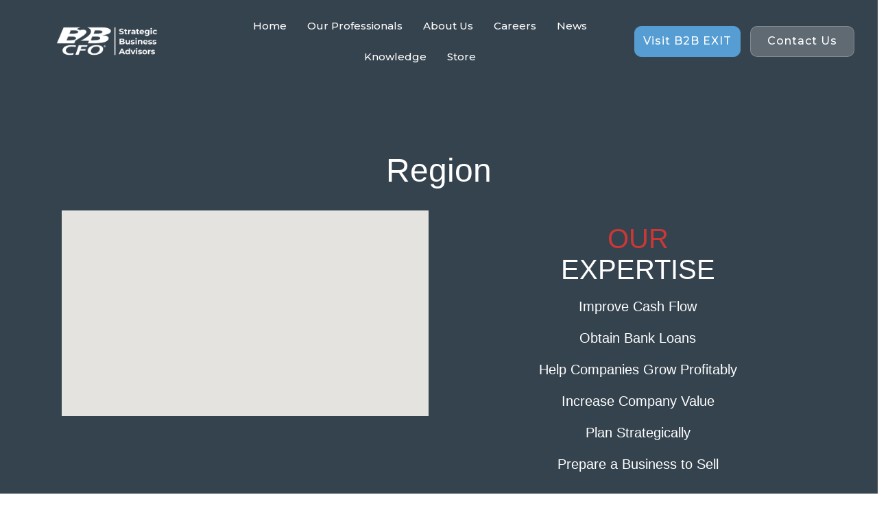

--- FILE ---
content_type: text/html; charset=UTF-8
request_url: https://www.b2bcfo.com/upper-midwest-region/
body_size: 174476
content:
<!DOCTYPE html>
<html lang="en-US">
<head>
<meta charset="UTF-8" />
<meta name='viewport' content='width=device-width, initial-scale=1.0' />
<meta http-equiv='X-UA-Compatible' content='IE=edge' />
<script>
var gform;gform||(document.addEventListener("gform_main_scripts_loaded",function(){gform.scriptsLoaded=!0}),window.addEventListener("DOMContentLoaded",function(){gform.domLoaded=!0}),gform={domLoaded:!1,scriptsLoaded:!1,initializeOnLoaded:function(o){gform.domLoaded&&gform.scriptsLoaded?o():!gform.domLoaded&&gform.scriptsLoaded?window.addEventListener("DOMContentLoaded",o):document.addEventListener("gform_main_scripts_loaded",o)},hooks:{action:{},filter:{}},addAction:function(o,n,r,t){gform.addHook("action",o,n,r,t)},addFilter:function(o,n,r,t){gform.addHook("filter",o,n,r,t)},doAction:function(o){gform.doHook("action",o,arguments)},applyFilters:function(o){return gform.doHook("filter",o,arguments)},removeAction:function(o,n){gform.removeHook("action",o,n)},removeFilter:function(o,n,r){gform.removeHook("filter",o,n,r)},addHook:function(o,n,r,t,i){null==gform.hooks[o][n]&&(gform.hooks[o][n]=[]);var e=gform.hooks[o][n];null==i&&(i=n+"_"+e.length),gform.hooks[o][n].push({tag:i,callable:r,priority:t=null==t?10:t})},doHook:function(n,o,r){var t;if(r=Array.prototype.slice.call(r,1),null!=gform.hooks[n][o]&&((o=gform.hooks[n][o]).sort(function(o,n){return o.priority-n.priority}),o.forEach(function(o){"function"!=typeof(t=o.callable)&&(t=window[t]),"action"==n?t.apply(null,r):r[0]=t.apply(null,r)})),"filter"==n)return r[0]},removeHook:function(o,n,t,i){var r;null!=gform.hooks[o][n]&&(r=(r=gform.hooks[o][n]).filter(function(o,n,r){return!!(null!=i&&i!=o.tag||null!=t&&t!=o.priority)}),gform.hooks[o][n]=r)}});
</script>

<link rel="profile" href="https://gmpg.org/xfn/11" />
<meta name='robots' content='index, follow, max-image-preview:large, max-snippet:-1, max-video-preview:-1' />

	<!-- This site is optimized with the Yoast SEO plugin v19.4 - https://yoast.com/wordpress/plugins/seo/ -->
	<title>Upper Midwest Region - B2B CFO</title><link rel="preload" as="style" href="https://fonts.googleapis.com/css?family=Montserrat%3A300%2C500%2C400%2C700%2C600&#038;display=swap" /><link rel="stylesheet" href="https://fonts.googleapis.com/css?family=Montserrat%3A300%2C500%2C400%2C700%2C600&#038;display=swap" media="print" onload="this.media='all'" /><noscript><link rel="stylesheet" href="https://fonts.googleapis.com/css?family=Montserrat%3A300%2C500%2C400%2C700%2C600&#038;display=swap" /></noscript><link rel="stylesheet" href="https://www.b2bcfo.com/wp-content/cache/min/257/d05fc30cd5b18c258c62539b03be26f9.css" media="all" data-minify="1" />
	<meta name="description" content="Find a B2B CFO® professional in the Upper Midwest Region to provide Strategic Business Advisory Services and help increase cash and company value." />
	<link rel="canonical" href="/upper-midwest-region/" />
	<meta property="og:locale" content="en_US" />
	<meta property="og:type" content="article" />
	<meta property="og:title" content="Upper Midwest Region - B2B CFO" />
	<meta property="og:description" content="Find a B2B CFO® professional in the Upper Midwest Region to provide Strategic Business Advisory Services and help increase cash and company value." />
	<meta property="og:url" content="/upper-midwest-region/" />
	<meta property="og:site_name" content="B2B CFO" />
	<meta property="article:modified_time" content="2021-05-21T17:04:09+00:00" />
	<meta name="twitter:card" content="summary_large_image" />
	<script type="application/ld+json" class="yoast-schema-graph">{"@context":"https://schema.org","@graph":[{"@type":"WebSite","@id":"/#website","url":"/","name":"B2B CFO","description":"","potentialAction":[{"@type":"SearchAction","target":{"@type":"EntryPoint","urlTemplate":"/?s={search_term_string}"},"query-input":"required name=search_term_string"}],"inLanguage":"en-US"},{"@type":"WebPage","@id":"/upper-midwest-region/","url":"/upper-midwest-region/","name":"Upper Midwest Region - B2B CFO","isPartOf":{"@id":"/#website"},"datePublished":"2020-09-13T07:58:41+00:00","dateModified":"2021-05-21T17:04:09+00:00","description":"Find a B2B CFO® professional in the Upper Midwest Region to provide Strategic Business Advisory Services and help increase cash and company value.","breadcrumb":{"@id":"/upper-midwest-region/#breadcrumb"},"inLanguage":"en-US","potentialAction":[{"@type":"ReadAction","target":["/upper-midwest-region/"]}]},{"@type":"BreadcrumbList","@id":"/upper-midwest-region/#breadcrumb","itemListElement":[{"@type":"ListItem","position":1,"name":"Upper Midwest Region"}]}]}</script>
	<!-- / Yoast SEO plugin. -->


<link rel='dns-prefetch' href='//fonts.googleapis.com' />
<link href='https://fonts.gstatic.com' crossorigin rel='preconnect' />
<link rel="alternate" type="application/rss+xml" title="B2B CFO &raquo; Feed" href="/feed/" />
<link rel="alternate" type="application/rss+xml" title="B2B CFO &raquo; Comments Feed" href="/comments/feed/" />
<link rel="preload" href="/wp-content/plugins/bb-plugin/fonts/fontawesome/5.15.4/webfonts/fa-solid-900.woff2" as="font" type="font/woff2" crossorigin="anonymous">
<link rel="preload" href="/wp-content/plugins/bb-plugin/fonts/fontawesome/5.15.4/webfonts/fa-regular-400.woff2" as="font" type="font/woff2" crossorigin="anonymous">
<style>
img.wp-smiley,
img.emoji {
	display: inline !important;
	border: none !important;
	box-shadow: none !important;
	height: 1em !important;
	width: 1em !important;
	margin: 0 .07em !important;
	vertical-align: -0.1em !important;
	background: none !important;
	padding: 0 !important;
}
</style>
	
<style id='wp-block-library-theme-inline-css'>
#start-resizable-editor-section{display:none}.wp-block-audio figcaption{color:#555;font-size:13px;text-align:center}.is-dark-theme .wp-block-audio figcaption{color:hsla(0,0%,100%,.65)}.wp-block-code{font-family:Menlo,Consolas,monaco,monospace;color:#1e1e1e;padding:.8em 1em;border:1px solid #ddd;border-radius:4px}.wp-block-embed figcaption{color:#555;font-size:13px;text-align:center}.is-dark-theme .wp-block-embed figcaption{color:hsla(0,0%,100%,.65)}.blocks-gallery-caption{color:#555;font-size:13px;text-align:center}.is-dark-theme .blocks-gallery-caption{color:hsla(0,0%,100%,.65)}.wp-block-image figcaption{color:#555;font-size:13px;text-align:center}.is-dark-theme .wp-block-image figcaption{color:hsla(0,0%,100%,.65)}.wp-block-pullquote{border-top:4px solid;border-bottom:4px solid;margin-bottom:1.75em;color:currentColor}.wp-block-pullquote__citation,.wp-block-pullquote cite,.wp-block-pullquote footer{color:currentColor;text-transform:uppercase;font-size:.8125em;font-style:normal}.wp-block-quote{border-left:.25em solid;margin:0 0 1.75em;padding-left:1em}.wp-block-quote cite,.wp-block-quote footer{color:currentColor;font-size:.8125em;position:relative;font-style:normal}.wp-block-quote.has-text-align-right{border-left:none;border-right:.25em solid;padding-left:0;padding-right:1em}.wp-block-quote.has-text-align-center{border:none;padding-left:0}.wp-block-quote.is-large,.wp-block-quote.is-style-large{border:none}.wp-block-search .wp-block-search__label{font-weight:700}.wp-block-group.has-background{padding:1.25em 2.375em;margin-top:0;margin-bottom:0}.wp-block-separator{border:none;border-bottom:2px solid;margin-left:auto;margin-right:auto;opacity:.4}.wp-block-separator:not(.is-style-wide):not(.is-style-dots){width:100px}.wp-block-separator.has-background:not(.is-style-dots){border-bottom:none;height:1px}.wp-block-separator.has-background:not(.is-style-wide):not(.is-style-dots){height:2px}.wp-block-table thead{border-bottom:3px solid}.wp-block-table tfoot{border-top:3px solid}.wp-block-table td,.wp-block-table th{padding:.5em;border:1px solid;word-break:normal}.wp-block-table figcaption{color:#555;font-size:13px;text-align:center}.is-dark-theme .wp-block-table figcaption{color:hsla(0,0%,100%,.65)}.wp-block-video figcaption{color:#555;font-size:13px;text-align:center}.is-dark-theme .wp-block-video figcaption{color:hsla(0,0%,100%,.65)}.wp-block-template-part.has-background{padding:1.25em 2.375em;margin-top:0;margin-bottom:0}#end-resizable-editor-section{display:none}
</style>










<style id='rocket-lazyload-inline-css'>
.rll-youtube-player{position:relative;padding-bottom:56.23%;height:0;overflow:hidden;max-width:100%;}.rll-youtube-player iframe{position:absolute;top:0;left:0;width:100%;height:100%;z-index:100;background:0 0}.rll-youtube-player img{bottom:0;display:block;left:0;margin:auto;max-width:100%;width:100%;position:absolute;right:0;top:0;border:none;height:auto;cursor:pointer;-webkit-transition:.4s all;-moz-transition:.4s all;transition:.4s all}.rll-youtube-player img:hover{-webkit-filter:brightness(75%)}.rll-youtube-player .play{height:72px;width:72px;left:50%;top:50%;margin-left:-36px;margin-top:-36px;position:absolute;background:url(/wp-content/plugins/wp-rocket/assets/img/youtube.png) no-repeat;cursor:pointer}
</style>
<script src='/wp-includes/js/jquery/jquery.min.js?ver=3.6.0' id='jquery-core-js'></script>

<link rel="https://api.w.org/" href="/wp-json/" /><link rel="alternate" type="application/json" href="/wp-json/wp/v2/pages/612" /><link rel="EditURI" type="application/rsd+xml" title="RSD" href="/xmlrpc.php?rsd" />
<link rel="wlwmanifest" type="application/wlwmanifest+xml" href="/wp-includes/wlwmanifest.xml" /> 
<meta name="generator" content="WordPress 5.8.12" />
<link rel='shortlink' href='/?p=612' />

		<!-- GA Google Analytics @ https://m0n.co/ga -->
		<script>
			(function(i,s,o,g,r,a,m){i['GoogleAnalyticsObject']=r;i[r]=i[r]||function(){
			(i[r].q=i[r].q||[]).push(arguments)},i[r].l=1*new Date();a=s.createElement(o),
			m=s.getElementsByTagName(o)[0];a.async=1;a.src=g;m.parentNode.insertBefore(a,m)
			})(window,document,'script','https://www.google-analytics.com/analytics.js','ga');
			ga('create', 'G-5P8FYDN271', 'auto');
			ga('send', 'pageview');
		</script>

			
		<style>.recentcomments a{display:inline !important;padding:0 !important;margin:0 !important;}</style><link rel="icon" href="/wp-content/uploads/2024/03/cropped-Untitled_design_9_-removebg-preview-32x32.png" sizes="32x32" />
<link rel="icon" href="/wp-content/uploads/2024/03/cropped-Untitled_design_9_-removebg-preview-192x192.png" sizes="192x192" />
<link rel="apple-touch-icon" href="/wp-content/uploads/2024/03/cropped-Untitled_design_9_-removebg-preview-180x180.png" />
<meta name="msapplication-TileImage" content="/wp-content/uploads/2024/03/cropped-Untitled_design_9_-removebg-preview-270x270.png" />
		<style id="wp-custom-css">
			.feng_container {
	border: 3px solid #374564;
}
.feng_h2 {
	text-align: center;
	color: #FFFFFF;
	background-color: #374564;
	margin: 0;
	padding: 10px;
}
#feng_form {
	margin: 20px;
}
#feng_fall_name {
	display: none;
}
.feng_text {
    display: inline !important;
	  margin: 0 8px 14px 0;
    height: 34px;
    border: 1px solid #999 !important;
}
.feng_file {
    border: 1px solid #999 !important;
}
.feng_select {
    border: 1px solid #999 !important;
}
.feng_checkbox {
}
.feng_textarea {
    border: 1px solid #999 !important;
}
#feng_message {
	  display: none;
    color: #721c24;
    background-color: #f8d7da;
    border: 1px solid #f5c6cb;
	  border-radius: 4px;
	  margin-bottom: 12px;
	  padding: 7px;
}
#feng_success {
	  display: none;
    color: #004085;
    background-color: #cce5ff;
    border: 1px solid #b8daff;
	  border-radius: 4px;
	  margin-bottom: 12px;
	  padding: 30px 15px;
	  margin: 20px;
}
.feng_text::placeholder {
  color: #888 !important;
  opacity: 1; /* Firefox */
}

.feng_text::-ms-input-placeholder { /* Edge 12 -18 */
  color: #888 !important;
}
#facetwp-map {
    width: 100% !important;
    height: 480px !important;
}
img.partnerimage{
	    float: left;
    width: 70px;
}
a.partnertitle{
	    color: #004b85;
    font-size: 18px;
}
.advpartner{    
	color: #e40911;
}
.partnerlocation{
	font-weight: bold;
}
.partnerright, .partnerleft {
    float: left;
}
.partnerright {
    padding: 0px 10px;
}		</style>
		<noscript><style id="rocket-lazyload-nojs-css">.rll-youtube-player, [data-lazy-src]{display:none !important;}</style></noscript>



</head>
<body class="page-template page-template-tpl-full-width-region page-template-tpl-full-width-region-php page page-id-612 fl-builder-2-10-0-5 fl-themer-1-5-2-1-20251125200437 fl-theme-1-7-6-3 fl-no-js fl-theme-builder-header fl-theme-builder-header-header fl-theme-builder-footer fl-theme-builder-footer-footer fl-framework-bootstrap fl-preset-default fl-full-width fl-search-active" itemscope="itemscope" itemtype="https://schema.org/WebPage">
<a aria-label="Skip to content" class="fl-screen-reader-text" href="#fl-main-content">Skip to content</a><div class="fl-page">
	<header class="fl-builder-content fl-builder-content-14 fl-builder-global-templates-locked" data-post-id="14" data-type="header" data-sticky="1" data-sticky-on="" data-sticky-breakpoint="medium" data-shrink="1" data-overlay="0" data-overlay-bg="transparent" data-shrink-image-height="50px" role="banner" itemscope="itemscope" itemtype="http://schema.org/WPHeader"><div class="fl-row fl-row-full-width fl-row-bg-color fl-node-5cb756d5a9f46 fl-row-default-height fl-row-align-center" data-node="5cb756d5a9f46">
	<div class="fl-row-content-wrap">
		<div class="uabb-row-separator uabb-top-row-separator" >
</div>
						<div class="fl-row-content fl-row-full-width fl-node-content">
		
<div class="fl-col-group fl-node-5e0e03f911e26 fl-col-group-equal-height fl-col-group-align-center fl-col-group-custom-width" data-node="5e0e03f911e26">
			<div class="fl-col fl-node-5e0e03f911f86 fl-col-bg-color fl-col-small fl-col-small-custom-width" data-node="5e0e03f911f86">
	<div class="fl-col-content fl-node-content"><div class="fl-module fl-module-photo fl-node-5e0e0411efb23" data-node="5e0e0411efb23">
	<div class="fl-module-content fl-node-content">
		<div role="figure" class="fl-photo fl-photo-align-left" itemscope itemtype="https://schema.org/ImageObject">
	<div class="fl-photo-content fl-photo-img-png">
				<a href="/" target="_self" itemprop="url">
				<img class="fl-photo-img wp-image-1202 size-full" src="/wp-content/uploads/2019/04/White-B2B-CFO-Logo-Strategic-Business-Advisors-Horizontal-2021.png" alt="White B2B-CFO-Logo-Strategic Business Advisors Horizontal 2021" height="900" width="2550" title="White B2B-CFO-Logo-Strategic Business Advisors Horizontal 2021"  data-no-lazy="1" itemprop="image" srcset="/wp-content/uploads/2019/04/White-B2B-CFO-Logo-Strategic-Business-Advisors-Horizontal-2021.png 2550w, /wp-content/uploads/2019/04/White-B2B-CFO-Logo-Strategic-Business-Advisors-Horizontal-2021-300x106.png 300w, /wp-content/uploads/2019/04/White-B2B-CFO-Logo-Strategic-Business-Advisors-Horizontal-2021-1024x361.png 1024w, /wp-content/uploads/2019/04/White-B2B-CFO-Logo-Strategic-Business-Advisors-Horizontal-2021-768x271.png 768w, /wp-content/uploads/2019/04/White-B2B-CFO-Logo-Strategic-Business-Advisors-Horizontal-2021-1536x542.png 1536w, /wp-content/uploads/2019/04/White-B2B-CFO-Logo-Strategic-Business-Advisors-Horizontal-2021-2048x723.png 2048w" sizes="(max-width: 2550px) 100vw, 2550px" />
				</a>
					</div>
	</div>
	</div>
</div>
</div>
</div>
			<div class="fl-col fl-node-5e0e03f911f89 fl-col-bg-color fl-col-small fl-col-small-custom-width" data-node="5e0e03f911f89">
	<div class="fl-col-content fl-node-content"><div class="fl-module fl-module-uabb-advanced-menu fl-node-5e0e17cf21cb0" data-node="5e0e17cf21cb0">
	<div class="fl-module-content fl-node-content">
			<div class="uabb-creative-menu
	 uabb-creative-menu-accordion-collapse	uabb-menu-default">
		<div class="uabb-creative-menu-mobile-toggle-container"><div class="uabb-creative-menu-mobile-toggle hamburger" tabindex="0"><div class="uabb-svg-container"><svg title="uabb-menu-toggle" version="1.1" class="hamburger-menu" xmlns="https://www.w3.org/2000/svg" xmlns:xlink="https://www.w3.org/1999/xlink" viewBox="0 0 50 50">
<rect class="uabb-hamburger-menu-top" width="50" height="10"/>
<rect class="uabb-hamburger-menu-middle" y="20" width="50" height="10"/>
<rect class="uabb-hamburger-menu-bottom" y="40" width="50" height="10"/>
</svg>
</div></div></div>			<div class="uabb-clear"></div>
					<ul id="menu-primary" class="menu uabb-creative-menu-horizontal uabb-toggle-none"><li id="menu-item-36" class="menu-item menu-item-type-post_type menu-item-object-page menu-item-home uabb-creative-menu uabb-cm-style"><a href="/"><span class="menu-item-text">Home</span></a></li>
<li id="menu-item-3394" class="menu-item menu-item-type-post_type menu-item-object-page uabb-creative-menu uabb-cm-style"><a href="/our-professionals/"><span class="menu-item-text">Our Professionals</span></a></li>
<li id="menu-item-221" class="menu-item menu-item-type-custom menu-item-object-custom uabb-creative-menu uabb-cm-style"><a href="/about-us"><span class="menu-item-text">About Us</span></a></li>
<li id="menu-item-3803" class="menu-item menu-item-type-post_type menu-item-object-page uabb-creative-menu uabb-cm-style"><a href="/careers/"><span class="menu-item-text">Careers</span></a></li>
<li id="menu-item-133" class="menu-item menu-item-type-custom menu-item-object-custom uabb-creative-menu uabb-cm-style"><a href="https://news.b2bcfo.com/"><span class="menu-item-text">News</span></a></li>
<li id="menu-item-2304" class="menu-item menu-item-type-post_type menu-item-object-page uabb-creative-menu uabb-cm-style"><a href="/knowledge/"><span class="menu-item-text">Knowledge</span></a></li>
<li id="menu-item-132" class="menu-item menu-item-type-custom menu-item-object-custom uabb-creative-menu uabb-cm-style"><a href="/store/"><span class="menu-item-text">Store</span></a></li>
</ul>	</div>

	<div class="uabb-creative-menu-mobile-toggle-container"><div class="uabb-creative-menu-mobile-toggle hamburger" tabindex="0"><div class="uabb-svg-container"><svg title="uabb-menu-toggle" version="1.1" class="hamburger-menu" xmlns="https://www.w3.org/2000/svg" xmlns:xlink="https://www.w3.org/1999/xlink" viewBox="0 0 50 50">
<rect class="uabb-hamburger-menu-top" width="50" height="10"/>
<rect class="uabb-hamburger-menu-middle" y="20" width="50" height="10"/>
<rect class="uabb-hamburger-menu-bottom" y="40" width="50" height="10"/>
</svg>
</div></div></div>			<div class="uabb-creative-menu
			 uabb-creative-menu-accordion-collapse			full-screen">
				<div class="uabb-clear"></div>
				<div class="uabb-menu-overlay uabb-overlay-fade"> <div class="uabb-menu-close-btn"></div>						<ul id="menu-primary-1" class="menu uabb-creative-menu-horizontal uabb-toggle-none"><li id="menu-item-36" class="menu-item menu-item-type-post_type menu-item-object-page menu-item-home uabb-creative-menu uabb-cm-style"><a href="/"><span class="menu-item-text">Home</span></a></li>
<li id="menu-item-3394" class="menu-item menu-item-type-post_type menu-item-object-page uabb-creative-menu uabb-cm-style"><a href="/our-professionals/"><span class="menu-item-text">Our Professionals</span></a></li>
<li id="menu-item-221" class="menu-item menu-item-type-custom menu-item-object-custom uabb-creative-menu uabb-cm-style"><a href="/about-us"><span class="menu-item-text">About Us</span></a></li>
<li id="menu-item-3803" class="menu-item menu-item-type-post_type menu-item-object-page uabb-creative-menu uabb-cm-style"><a href="/careers/"><span class="menu-item-text">Careers</span></a></li>
<li id="menu-item-133" class="menu-item menu-item-type-custom menu-item-object-custom uabb-creative-menu uabb-cm-style"><a href="https://news.b2bcfo.com/"><span class="menu-item-text">News</span></a></li>
<li id="menu-item-2304" class="menu-item menu-item-type-post_type menu-item-object-page uabb-creative-menu uabb-cm-style"><a href="/knowledge/"><span class="menu-item-text">Knowledge</span></a></li>
<li id="menu-item-132" class="menu-item menu-item-type-custom menu-item-object-custom uabb-creative-menu uabb-cm-style"><a href="/store/"><span class="menu-item-text">Store</span></a></li>
</ul>				</div>
			</div>
				</div>
</div>
</div>
</div>
			<div class="fl-col fl-node-5e0e03f911f8b fl-col-bg-color fl-col-small fl-col-small-custom-width" data-node="5e0e03f911f8b">
	<div class="fl-col-content fl-node-content"><div class="fl-module fl-module-uabb-button fl-node-5e0e0a381fb47 fl-visible-desktop fl-visible-large fl-visible-medium" data-node="5e0e0a381fb47">
	<div class="fl-module-content fl-node-content">
		
<div class="uabb-module-content uabb-button-wrap uabb-creative-button-wrap uabb-button-width-custom uabb-creative-button-width-custom uabb-button-right uabb-creative-button-right uabb-button-reponsive-center uabb-creative-button-reponsive-center">
			<a href="https://www.b2bexit.com/" title="Visit B2B EXIT" target="_self"  class="uabb-button  uabb-creative-button uabb-creative-flat-btn  uabb-none-btn  "  role="button" aria-label="Visit B2B EXIT">
							<span class="uabb-button-text uabb-creative-button-text">Visit B2B EXIT</span>
							
						
		</a>
	</div>




	</div>
</div>
</div>
</div>
			<div class="fl-col fl-node-b50l2nj8f6kg fl-col-bg-color fl-col-small fl-col-small-custom-width" data-node="b50l2nj8f6kg">
	<div class="fl-col-content fl-node-content"><div class="fl-module fl-module-uabb-button fl-node-6412qpwhzjc3 fl-visible-desktop fl-visible-large fl-visible-medium" data-node="6412qpwhzjc3">
	<div class="fl-module-content fl-node-content">
		
<div class="uabb-module-content uabb-button-wrap uabb-creative-button-wrap uabb-button-width-custom uabb-creative-button-width-custom uabb-button-left uabb-creative-button-left uabb-button-reponsive-center uabb-creative-button-reponsive-center">
			<a href="/contact-us/" title="Contact Us" target="_self"  class="uabb-button  uabb-creative-button uabb-creative-flat-btn  uabb-none-btn  "  role="button" aria-label="Contact Us">
							<span class="uabb-button-text uabb-creative-button-text">Contact Us</span>
							
						
		</a>
	</div>




	</div>
</div>
</div>
</div>
	</div>
		</div>
	</div>
</div>
</header><div class="uabb-js-breakpoint" style="display: none;"></div>	<div id="fl-main-content" class="fl-page-content" itemprop="mainContentOfPage" role="main">

		<style>
h1 { font: 48px sans-serif; text-align: center; color: #FFFFFF; margin: 0; padding: 0; }
@media screen and (max-width: 768px) {
	h1 { font: 36px sans-serif; }
}
@media screen and (max-width: 430px) {
	h1 { font: 30px sans-serif; }
}
</style>
<div style="padding-top: 80px; background-color: #35434e;">&nbsp;</div>

<script src="https://code.jquery.com/jquery-3.5.1.slim.min.js" integrity="sha384-DfXdz2htPH0lsSSs5nCTpuj/zy4C+OGpamoFVy38MVBnE+IbbVYUew+OrCXaRkfj" crossorigin="anonymous"></script>


<script src="https://ajax.googleapis.com/ajax/libs/jquery/3.4.1/jquery.min.js"></script>


<div id="pgloadmessage" style="display:none"><img src="data:image/svg+xml,%3Csvg%20xmlns='http://www.w3.org/2000/svg'%20viewBox='0%200%200%200'%3E%3C/svg%3E" data-lazy-src="/uploads/images/loading-bar.gif" /><noscript><img src="/uploads/images/loading-bar.gif" /></noscript></div>
<div class="container-fluid">
	<div class="row">
		<div class="col-md-12 regional_page">
			<div class="full_width_banner_blue">
					<div class="row">
						<h1> Region</h1>
					</div>
				<div class="our_expertise_rectangle">
					<div class="row">
						<div class="col-md-6" id="mapcol1">
							<div class="embed-responsive embed-responsive-16by9">
								<div id="googlemap"></div>
							</div>
						</div>
						<div class="col-md-6 our_expertise_box">
							<div class="row">
								<div class="col-xs-12">
									<h2 class="our_expertise"><span class="expertise_our">OUR</span><br />
									EXPERTISE</h2>
								</div>
							</div>
							<div class="row">
								<div class="col-xs-12 expertise" style="text-align: center;">
									Improve Cash Flow<br /><br />
									Obtain Bank Loans<br /><br />
									Help Companies Grow Profitably<br /><br />
									Increase Company Value<br /><br />
									Plan Strategically<br /><br />
									Prepare a Business to Sell
								</div>
							</div>
						</div>
					</div>
				</div>
			</div>
			<style>header.fl-post-header{ display: none; }</style><article class="fl-post post-612 page type-page status-publish hentry" id="fl-post-612" itemscope="itemscope" itemtype="https://schema.org/CreativeWork">

		<header class="fl-post-header" role="banner">
		<h1 class="fl-post-title" itemprop="headline">Upper Midwest Region</h1>
			</header><!-- .fl-post-header -->
			<div class="fl-post-content clearfix" itemprop="text">
		<div class="row">
<div class="col-md-3">
<h2 class="region_expertise_h2">Find professionals with specific experience and our certification</h2>
<div class="regpag_collapsible">Industry Experience</div>
<div class="regpag_content">
<div class="dynamic_expertise_list"><div id='region_expertise_list'><p><input type='radio' name='industry_filter' id='none' value='none' checked='checked' /> <label for='none'>No Filter</label></p><p><input type='radio' name='industry_filter' id='agribusiness' value='agribusiness'  /> <label for='agribusiness'>Agribusiness</label></p><p><input type='radio' name='industry_filter' id='apparel' value='apparel'  /> <label for='apparel'>Apparel</label></p><p><input type='radio' name='industry_filter' id='architects' value='architects'  /> <label for='architects'>Architects</label></p><p><input type='radio' name='industry_filter' id='auto-services' value='auto-services'  /> <label for='auto-services'>Auto Services</label></p><p><input type='radio' name='industry_filter' id='banking' value='banking'  /> <label for='banking'>Banking</label></p><p><input type='radio' name='industry_filter' id='biotech' value='biotech'  /> <label for='biotech'>Biotech</label></p><p><input type='radio' name='industry_filter' id='construction' value='construction'  /> <label for='construction'>Construction</label></p><p><input type='radio' name='industry_filter' id='contractors' value='contractors'  /> <label for='contractors'>Contractors</label></p><p><input type='radio' name='industry_filter' id='cpa-firms' value='cpa-firms'  /> <label for='cpa-firms'>CPA Firms</label></p><p><input type='radio' name='industry_filter' id='dental-practice' value='dental-practice'  /> <label for='dental-practice'>Dental Practice</label></p><p><input type='radio' name='industry_filter' id='distribution' value='distribution'  /> <label for='distribution'>Distribution</label></p><p><input type='radio' name='industry_filter' id='ecommerce' value='ecommerce'  /> <label for='ecommerce'>Ecommerce</label></p><p><input type='radio' name='industry_filter' id='engineers' value='engineers'  /> <label for='engineers'>Engineers</label></p><p><input type='radio' name='industry_filter' id='financial-services' value='financial-services'  /> <label for='financial-services'>Financial Services</label></p><p><input type='radio' name='industry_filter' id='food-beverage' value='food-beverage'  /> <label for='food-beverage'>Food & Beverage</label></p><p><input type='radio' name='industry_filter' id='food-service-distribution' value='food-service-distribution'  /> <label for='food-service-distribution'>Food Service: Distribution</label></p><p><input type='radio' name='industry_filter' id='healthcare-other' value='healthcare-other'  /> <label for='healthcare-other'>Healthcare: Other</label></p><p><input type='radio' name='industry_filter' id='home-building' value='home-building'  /> <label for='home-building'>Home Building</label></p><p><input type='radio' name='industry_filter' id='information-technology' value='information-technology'  /> <label for='information-technology'>Information Technology</label></p><p><input type='radio' name='industry_filter' id='insurance' value='insurance'  /> <label for='insurance'>Insurance</label></p><p><input type='radio' name='industry_filter' id='internet-commerce' value='internet-commerce'  /> <label for='internet-commerce'>Internet Commerce</label></p><p><input type='radio' name='industry_filter' id='janitorial' value='janitorial'  /> <label for='janitorial'>Janitorial</label></p><p><input type='radio' name='industry_filter' id='logistics' value='logistics'  /> <label for='logistics'>Logistics</label></p><p><input type='radio' name='industry_filter' id='manufacturing' value='manufacturing'  /> <label for='manufacturing'>Manufacturing</label></p><p><input type='radio' name='industry_filter' id='marketing' value='marketing'  /> <label for='marketing'>Marketing</label></p><p><input type='radio' name='industry_filter' id='medical-device' value='medical-device'  /> <label for='medical-device'>Medical Device</label></p><p><input type='radio' name='industry_filter' id='medical-practice' value='medical-practice'  /> <label for='medical-practice'>Medical Practice</label></p><p><input type='radio' name='industry_filter' id='merchandising' value='merchandising'  /> <label for='merchandising'>Merchandising</label></p><p><input type='radio' name='industry_filter' id='non-profit' value='non-profit'  /> <label for='non-profit'>Non-profit</label></p><p><input type='radio' name='industry_filter' id='packaging' value='packaging'  /> <label for='packaging'>Packaging</label></p><p><input type='radio' name='industry_filter' id='pharmaceutical' value='pharmaceutical'  /> <label for='pharmaceutical'>Pharmaceutical</label></p><p><input type='radio' name='industry_filter' id='printing' value='printing'  /> <label for='printing'>Printing</label></p><p><input type='radio' name='industry_filter' id='private-equity' value='private-equity'  /> <label for='private-equity'>Private Equity</label></p><p><input type='radio' name='industry_filter' id='professional-services-other' value='professional-services-other'  /> <label for='professional-services-other'>Professional Services: Other</label></p><p><input type='radio' name='industry_filter' id='real-estate-development' value='real-estate-development'  /> <label for='real-estate-development'>Real Estate Development</label></p><p><input type='radio' name='industry_filter' id='restaurants' value='restaurants'  /> <label for='restaurants'>Restaurants</label></p><p><input type='radio' name='industry_filter' id='retail' value='retail'  /> <label for='retail'>Retail</label></p><p><input type='radio' name='industry_filter' id='retail-wholesale-cpg' value='retail-wholesale-cpg'  /> <label for='retail-wholesale-cpg'>Retail/Wholesale CPG</label></p><p><input type='radio' name='industry_filter' id='sales-and-marketing' value='sales-and-marketing'  /> <label for='sales-and-marketing'>Sales and Marketing</label></p><p><input type='radio' name='industry_filter' id='software' value='software'  /> <label for='software'>Software</label></p><p><input type='radio' name='industry_filter' id='supply-chain' value='supply-chain'  /> <label for='supply-chain'>Supply Chain</label></p><p><input type='radio' name='industry_filter' id='systems-integrators' value='systems-integrators'  /> <label for='systems-integrators'></label></p><p><input type='radio' name='industry_filter' id='technology-other' value='technology-other'  /> <label for='technology-other'>Technology: Other</label></p><p><input type='radio' name='industry_filter' id='tires' value='tires'  /> <label for='tires'>Tires</label></p><p><input type='radio' name='industry_filter' id='transportation' value='transportation'  /> <label for='transportation'>Transportation</label></p><p><input type='radio' name='industry_filter' id='wealth-management' value='wealth-management'  /> <label for='wealth-management'>Wealth Management</label></p></div><div id='region_expertise_list_cbte' style='display: none;'><p><input type='radio' name='industry_filter' id='none' value='none' checked='checked' /> <label for='none'>No Filter</label></p><p><input type='radio' name='industry_filter' id='agribusiness_cbte' value='agribusiness'  /> <label for='agribusiness_cbte'>Agribusiness</label></p><p><input type='radio' name='industry_filter' id='apparel_cbte' value='apparel'  /> <label for='apparel_cbte'>Apparel</label></p><p><input type='radio' name='industry_filter' id='architects_cbte' value='architects'  /> <label for='architects_cbte'>Architects</label></p><p><input type='radio' name='industry_filter' id='auto-services_cbte' value='auto-services'  /> <label for='auto-services_cbte'>Auto Services</label></p><p><input type='radio' name='industry_filter' id='banking_cbte' value='banking'  /> <label for='banking_cbte'>Banking</label></p><p><input type='radio' name='industry_filter' id='biotech_cbte' value='biotech'  /> <label for='biotech_cbte'>Biotech</label></p><p><input type='radio' name='industry_filter' id='construction_cbte' value='construction'  /> <label for='construction_cbte'>Construction</label></p><p><input type='radio' name='industry_filter' id='contractors_cbte' value='contractors'  /> <label for='contractors_cbte'>Contractors</label></p><p><input type='radio' name='industry_filter' id='cpa-firms_cbte' value='cpa-firms'  /> <label for='cpa-firms_cbte'>CPA Firms</label></p><p><input type='radio' name='industry_filter' id='dental-practice_cbte' value='dental-practice'  /> <label for='dental-practice_cbte'>Dental Practice</label></p><p><input type='radio' name='industry_filter' id='distribution_cbte' value='distribution'  /> <label for='distribution_cbte'>Distribution</label></p><p><input type='radio' name='industry_filter' id='ecommerce_cbte' value='ecommerce'  /> <label for='ecommerce_cbte'>Ecommerce</label></p><p><input type='radio' name='industry_filter' id='engineers_cbte' value='engineers'  /> <label for='engineers_cbte'>Engineers</label></p><p><input type='radio' name='industry_filter' id='financial-services_cbte' value='financial-services'  /> <label for='financial-services_cbte'>Financial Services</label></p><p><input type='radio' name='industry_filter' id='food-beverage_cbte' value='food-beverage'  /> <label for='food-beverage_cbte'>Food & Beverage</label></p><p><input type='radio' name='industry_filter' id='food-service-distribution_cbte' value='food-service-distribution'  /> <label for='food-service-distribution_cbte'>Food Service: Distribution</label></p><p><input type='radio' name='industry_filter' id='healthcare-other_cbte' value='healthcare-other'  /> <label for='healthcare-other_cbte'>Healthcare: Other</label></p><p><input type='radio' name='industry_filter' id='home-building_cbte' value='home-building'  /> <label for='home-building_cbte'>Home Building</label></p><p><input type='radio' name='industry_filter' id='information-technology_cbte' value='information-technology'  /> <label for='information-technology_cbte'>Information Technology</label></p><p><input type='radio' name='industry_filter' id='internet-commerce_cbte' value='internet-commerce'  /> <label for='internet-commerce_cbte'>Internet Commerce</label></p><p><input type='radio' name='industry_filter' id='janitorial_cbte' value='janitorial'  /> <label for='janitorial_cbte'>Janitorial</label></p><p><input type='radio' name='industry_filter' id='logistics_cbte' value='logistics'  /> <label for='logistics_cbte'>Logistics</label></p><p><input type='radio' name='industry_filter' id='manufacturing_cbte' value='manufacturing'  /> <label for='manufacturing_cbte'>Manufacturing</label></p><p><input type='radio' name='industry_filter' id='marketing_cbte' value='marketing'  /> <label for='marketing_cbte'>Marketing</label></p><p><input type='radio' name='industry_filter' id='medical-device_cbte' value='medical-device'  /> <label for='medical-device_cbte'>Medical Device</label></p><p><input type='radio' name='industry_filter' id='medical-practice_cbte' value='medical-practice'  /> <label for='medical-practice_cbte'>Medical Practice</label></p><p><input type='radio' name='industry_filter' id='merchandising_cbte' value='merchandising'  /> <label for='merchandising_cbte'>Merchandising</label></p><p><input type='radio' name='industry_filter' id='non-profit_cbte' value='non-profit'  /> <label for='non-profit_cbte'>Non-profit</label></p><p><input type='radio' name='industry_filter' id='packaging_cbte' value='packaging'  /> <label for='packaging_cbte'>Packaging</label></p><p><input type='radio' name='industry_filter' id='pharmaceutical_cbte' value='pharmaceutical'  /> <label for='pharmaceutical_cbte'>Pharmaceutical</label></p><p><input type='radio' name='industry_filter' id='printing_cbte' value='printing'  /> <label for='printing_cbte'>Printing</label></p><p><input type='radio' name='industry_filter' id='private-equity_cbte' value='private-equity'  /> <label for='private-equity_cbte'>Private Equity</label></p><p><input type='radio' name='industry_filter' id='professional-services-other_cbte' value='professional-services-other'  /> <label for='professional-services-other_cbte'>Professional Services: Other</label></p><p><input type='radio' name='industry_filter' id='real-estate-development_cbte' value='real-estate-development'  /> <label for='real-estate-development_cbte'>Real Estate Development</label></p><p><input type='radio' name='industry_filter' id='restaurants_cbte' value='restaurants'  /> <label for='restaurants_cbte'>Restaurants</label></p><p><input type='radio' name='industry_filter' id='retail_cbte' value='retail'  /> <label for='retail_cbte'>Retail</label></p><p><input type='radio' name='industry_filter' id='retail-wholesale-cpg_cbte' value='retail-wholesale-cpg'  /> <label for='retail-wholesale-cpg_cbte'>Retail/Wholesale CPG</label></p><p><input type='radio' name='industry_filter' id='sales-and-marketing_cbte' value='sales-and-marketing'  /> <label for='sales-and-marketing_cbte'>Sales and Marketing</label></p><p><input type='radio' name='industry_filter' id='software_cbte' value='software'  /> <label for='software_cbte'>Software</label></p><p><input type='radio' name='industry_filter' id='supply-chain_cbte' value='supply-chain'  /> <label for='supply-chain_cbte'>Supply Chain</label></p><p><input type='radio' name='industry_filter' id='technology-other_cbte' value='technology-other'  /> <label for='technology-other_cbte'>Technology: Other</label></p><p><input type='radio' name='industry_filter' id='tires_cbte' value='tires'  /> <label for='tires_cbte'>Tires</label></p><p><input type='radio' name='industry_filter' id='transportation_cbte' value='transportation'  /> <label for='transportation_cbte'>Transportation</label></p><p><input type='radio' name='industry_filter' id='wealth-management_cbte' value='wealth-management'  /> <label for='wealth-management_cbte'>Wealth Management</label></p></div></div>
</div>
<div class="regpag_collapsible">Our Certification</div>
<div class="regpag_content">
<div class="dynamic_expertise_list"><p><input type='checkbox' id='cbte' name='cbte' /> <label for='cbte'>Certified B2B EXIT<sup>&reg;</sup> Advisor</label></p></div>
</div>
</div>
<div class="col-md-9">
<div><div id='filter_none' class='filter_partners'><div class='region_partner_h'><h2 class='region_partner_h2'>Upper Midwest Region Professionals</h2></div><div class='region_partner_box'><a href='/brian-christian'><img src="data:image/svg+xml,%3Csvg%20xmlns='http://www.w3.org/2000/svg'%20viewBox='0%200%200%200'%3E%3C/svg%3E" data-lazy-src="https://intranet.b2bcfo.com/images/comprofiler/467_5913632a094b6.jpg"><noscript><img src='https://intranet.b2bcfo.com/images/comprofiler/467_5913632a094b6.jpg'></noscript></a><h3 class='region_partner_h3'><a href='/brian-christian'>Brian E. Christian</a></h3><p class='region_leader'>Regional Leader</p><div class='expertise_button'><a href='/brian-christian/contact/'><span>Contact Brian</span></a></div></div><div class='region_partner_box'><a href='/steve-janson'><img src="data:image/svg+xml,%3Csvg%20xmlns='http://www.w3.org/2000/svg'%20viewBox='0%200%200%200'%3E%3C/svg%3E" data-lazy-src="https://intranet.b2bcfo.com/images/comprofiler/623_5919d4cfc7ad8.jpg"><noscript><img src='https://intranet.b2bcfo.com/images/comprofiler/623_5919d4cfc7ad8.jpg'></noscript></a><h3 class='region_partner_h3'><a href='/steve-janson'>Steve Janson</a></h3><p class='region_partner_citystate'>Chanhassen, MN</p><div class='expertise_button'><a href='/steve-janson/contact/'><span>Contact Steve</span></a></div></div><div class='region_partner_box'><a href='/dave-lemon'><img src="data:image/svg+xml,%3Csvg%20xmlns='http://www.w3.org/2000/svg'%20viewBox='0%200%200%200'%3E%3C/svg%3E" data-lazy-src="https://intranet.b2bcfo.com/images/comprofiler/448_59135eff3e791.jpg"><noscript><img src='https://intranet.b2bcfo.com/images/comprofiler/448_59135eff3e791.jpg'></noscript></a><h3 class='region_partner_h3'><a href='/dave-lemon'>Dave Lemon</a></h3><p class='region_partner_citystate'>Omaha, NE</p><div class='expertise_button'><a href='/dave-lemon/contact/'><span>Contact Dave</span></a></div></div><div class='region_partner_box'><a href='/chris-mcpartland'><img src="data:image/svg+xml,%3Csvg%20xmlns='http://www.w3.org/2000/svg'%20viewBox='0%200%200%200'%3E%3C/svg%3E" data-lazy-src="https://intranet.b2bcfo.com/images/comprofiler/9164_645e6dfce7c4e.jpg"><noscript><img src='https://intranet.b2bcfo.com/images/comprofiler/9164_645e6dfce7c4e.jpg'></noscript></a><h3 class='region_partner_h3'><a href='/chris-mcpartland'>Chris McPartland</a></h3><p class='region_partner_citystate'>Minneapolis, MN</p><div class='expertise_button'><a href='/chris-mcpartland/contact/'><span>Contact Chris</span></a></div></div><div class='region_partner_box'><a href='/rick-perrin'><img src="data:image/svg+xml,%3Csvg%20xmlns='http://www.w3.org/2000/svg'%20viewBox='0%200%200%200'%3E%3C/svg%3E" data-lazy-src="https://intranet.b2bcfo.com/images/comprofiler/348_5911edd044bf8.jpg"><noscript><img src='https://intranet.b2bcfo.com/images/comprofiler/348_5911edd044bf8.jpg'></noscript></a><h3 class='region_partner_h3'><a href='/rick-perrin'>Rick Perrin</a></h3><p class='region_partner_citystate'>Verona, WI</p><div class='expertise_button'><a href='/rick-perrin/contact/'><span>Contact Rick</span></a></div></div><div class='region_partner_box'><a href='/john-weiss'><img src="data:image/svg+xml,%3Csvg%20xmlns='http://www.w3.org/2000/svg'%20viewBox='0%200%200%200'%3E%3C/svg%3E" data-lazy-src="https://intranet.b2bcfo.com/images/comprofiler/9135_611434afee761.jpg"><noscript><img src='https://intranet.b2bcfo.com/images/comprofiler/9135_611434afee761.jpg'></noscript></a><h3 class='region_partner_h3'><a href='/john-weiss'>John Weiss</a></h3><p class='region_partner_citystate'>Omaha, NE</p><div class='expertise_button'><a href='/john-weiss/contact/'><span>Contact John</span></a></div></div></div></div>
<div style="clear: both;"></div>
<div><div id='filter_agribusiness' class='filter_partners' style='display: none;'><div class='region_partner_h'><h2 class='region_partner_h2'>Upper Midwest Region Professionals</h2><h3 class='region_h3'>Industry Expertise: <span>Agribusiness</span> <br />
					<span class='remove_filter'><a class='no_filter'>&#8249; &nbsp;Return to full list</a></span></h3></div><div class='region_partner_box'><a href='/rick-perrin'><img src="data:image/svg+xml,%3Csvg%20xmlns='http://www.w3.org/2000/svg'%20viewBox='0%200%200%200'%3E%3C/svg%3E" data-lazy-src="https://intranet.b2bcfo.com/images/comprofiler/348_5911edd044bf8.jpg"><noscript><img src='https://intranet.b2bcfo.com/images/comprofiler/348_5911edd044bf8.jpg'></noscript></a><h3 class='region_partner_h3'><a href='/rick-perrin'>Rick Perrin</a></h3><p class='region_partner_citystate'>Verona, WI</p><div class='expertise_button'><a href='/rick-perrin/contact/'><span>Contact Rick</span></a></div></div></div><div style='clear: both;'></div><div id='filter_apparel' class='filter_partners' style='display: none;'><div class='region_partner_h'><h2 class='region_partner_h2'>Upper Midwest Region Professionals</h2><h3 class='region_h3'>Industry Expertise: <span>Apparel</span> <br />
					<span class='remove_filter'><a class='no_filter'>&#8249; &nbsp;Return to full list</a></span></h3></div><div class='region_partner_box'><a href='/john-weiss'><img src="data:image/svg+xml,%3Csvg%20xmlns='http://www.w3.org/2000/svg'%20viewBox='0%200%200%200'%3E%3C/svg%3E" data-lazy-src="https://intranet.b2bcfo.com/images/comprofiler/9135_611434afee761.jpg"><noscript><img src='https://intranet.b2bcfo.com/images/comprofiler/9135_611434afee761.jpg'></noscript></a><h3 class='region_partner_h3'><a href='/john-weiss'>John Weiss</a></h3><p class='region_partner_citystate'>Omaha, NE</p><div class='expertise_button'><a href='/john-weiss/contact/'><span>Contact John</span></a></div></div></div><div style='clear: both;'></div><div id='filter_architects' class='filter_partners' style='display: none;'><div class='region_partner_h'><h2 class='region_partner_h2'>Upper Midwest Region Professionals</h2><h3 class='region_h3'>Industry Expertise: <span>Architects</span> <br />
					<span class='remove_filter'><a class='no_filter'>&#8249; &nbsp;Return to full list</a></span></h3></div><div class='region_partner_box'><a href='/rick-perrin'><img src="data:image/svg+xml,%3Csvg%20xmlns='http://www.w3.org/2000/svg'%20viewBox='0%200%200%200'%3E%3C/svg%3E" data-lazy-src="https://intranet.b2bcfo.com/images/comprofiler/348_5911edd044bf8.jpg"><noscript><img src='https://intranet.b2bcfo.com/images/comprofiler/348_5911edd044bf8.jpg'></noscript></a><h3 class='region_partner_h3'><a href='/rick-perrin'>Rick Perrin</a></h3><p class='region_partner_citystate'>Verona, WI</p><div class='expertise_button'><a href='/rick-perrin/contact/'><span>Contact Rick</span></a></div></div></div><div style='clear: both;'></div><div id='filter_auto-services' class='filter_partners' style='display: none;'><div class='region_partner_h'><h2 class='region_partner_h2'>Upper Midwest Region Professionals</h2><h3 class='region_h3'>Industry Expertise: <span>Auto Services</span> <br />
					<span class='remove_filter'><a class='no_filter'>&#8249; &nbsp;Return to full list</a></span></h3></div><div class='region_partner_box'><a href='/rick-perrin'><img src="data:image/svg+xml,%3Csvg%20xmlns='http://www.w3.org/2000/svg'%20viewBox='0%200%200%200'%3E%3C/svg%3E" data-lazy-src="https://intranet.b2bcfo.com/images/comprofiler/348_5911edd044bf8.jpg"><noscript><img src='https://intranet.b2bcfo.com/images/comprofiler/348_5911edd044bf8.jpg'></noscript></a><h3 class='region_partner_h3'><a href='/rick-perrin'>Rick Perrin</a></h3><p class='region_partner_citystate'>Verona, WI</p><div class='expertise_button'><a href='/rick-perrin/contact/'><span>Contact Rick</span></a></div></div></div><div style='clear: both;'></div><div id='filter_banking' class='filter_partners' style='display: none;'><div class='region_partner_h'><h2 class='region_partner_h2'>Upper Midwest Region Professionals</h2><h3 class='region_h3'>Industry Expertise: <span>Banking</span> <br />
					<span class='remove_filter'><a class='no_filter'>&#8249; &nbsp;Return to full list</a></span></h3></div><div class='region_partner_box'><a href='/brian-christian'><img src="data:image/svg+xml,%3Csvg%20xmlns='http://www.w3.org/2000/svg'%20viewBox='0%200%200%200'%3E%3C/svg%3E" data-lazy-src="https://intranet.b2bcfo.com/images/comprofiler/467_5913632a094b6.jpg"><noscript><img src='https://intranet.b2bcfo.com/images/comprofiler/467_5913632a094b6.jpg'></noscript></a><h3 class='region_partner_h3'><a href='/brian-christian'>Brian E. Christian</a></h3><p class='region_leader'>Regional Leader</p><div class='expertise_button'><a href='/brian-christian/contact/'><span>Contact Brian</span></a></div></div></div><div style='clear: both;'></div><div id='filter_biotech' class='filter_partners' style='display: none;'><div class='region_partner_h'><h2 class='region_partner_h2'>Upper Midwest Region Professionals</h2><h3 class='region_h3'>Industry Expertise: <span>Biotech</span> <br />
					<span class='remove_filter'><a class='no_filter'>&#8249; &nbsp;Return to full list</a></span></h3></div><div class='region_partner_box'><a href='/rick-perrin'><img src="data:image/svg+xml,%3Csvg%20xmlns='http://www.w3.org/2000/svg'%20viewBox='0%200%200%200'%3E%3C/svg%3E" data-lazy-src="https://intranet.b2bcfo.com/images/comprofiler/348_5911edd044bf8.jpg"><noscript><img src='https://intranet.b2bcfo.com/images/comprofiler/348_5911edd044bf8.jpg'></noscript></a><h3 class='region_partner_h3'><a href='/rick-perrin'>Rick Perrin</a></h3><p class='region_partner_citystate'>Verona, WI</p><div class='expertise_button'><a href='/rick-perrin/contact/'><span>Contact Rick</span></a></div></div></div><div style='clear: both;'></div><div id='filter_construction' class='filter_partners' style='display: none;'><div class='region_partner_h'><h2 class='region_partner_h2'>Upper Midwest Region Professionals</h2><h3 class='region_h3'>Industry Expertise: <span>Construction</span> <br />
					<span class='remove_filter'><a class='no_filter'>&#8249; &nbsp;Return to full list</a></span></h3></div><div class='region_partner_box'><a href='/steve-janson'><img src="data:image/svg+xml,%3Csvg%20xmlns='http://www.w3.org/2000/svg'%20viewBox='0%200%200%200'%3E%3C/svg%3E" data-lazy-src="https://intranet.b2bcfo.com/images/comprofiler/623_5919d4cfc7ad8.jpg"><noscript><img src='https://intranet.b2bcfo.com/images/comprofiler/623_5919d4cfc7ad8.jpg'></noscript></a><h3 class='region_partner_h3'><a href='/steve-janson'>Steve Janson</a></h3><p class='region_partner_citystate'>Chanhassen, MN</p><div class='expertise_button'><a href='/steve-janson/contact/'><span>Contact Steve</span></a></div></div><div class='region_partner_box'><a href='/chris-mcpartland'><img src="data:image/svg+xml,%3Csvg%20xmlns='http://www.w3.org/2000/svg'%20viewBox='0%200%200%200'%3E%3C/svg%3E" data-lazy-src="https://intranet.b2bcfo.com/images/comprofiler/9164_645e6dfce7c4e.jpg"><noscript><img src='https://intranet.b2bcfo.com/images/comprofiler/9164_645e6dfce7c4e.jpg'></noscript></a><h3 class='region_partner_h3'><a href='/chris-mcpartland'>Chris McPartland</a></h3><p class='region_partner_citystate'>Minneapolis, MN</p><div class='expertise_button'><a href='/chris-mcpartland/contact/'><span>Contact Chris</span></a></div></div><div class='region_partner_box'><a href='/rick-perrin'><img src="data:image/svg+xml,%3Csvg%20xmlns='http://www.w3.org/2000/svg'%20viewBox='0%200%200%200'%3E%3C/svg%3E" data-lazy-src="https://intranet.b2bcfo.com/images/comprofiler/348_5911edd044bf8.jpg"><noscript><img src='https://intranet.b2bcfo.com/images/comprofiler/348_5911edd044bf8.jpg'></noscript></a><h3 class='region_partner_h3'><a href='/rick-perrin'>Rick Perrin</a></h3><p class='region_partner_citystate'>Verona, WI</p><div class='expertise_button'><a href='/rick-perrin/contact/'><span>Contact Rick</span></a></div></div></div><div style='clear: both;'></div><div id='filter_contractors' class='filter_partners' style='display: none;'><div class='region_partner_h'><h2 class='region_partner_h2'>Upper Midwest Region Professionals</h2><h3 class='region_h3'>Industry Expertise: <span>Contractors</span> <br />
					<span class='remove_filter'><a class='no_filter'>&#8249; &nbsp;Return to full list</a></span></h3></div><div class='region_partner_box'><a href='/rick-perrin'><img src="data:image/svg+xml,%3Csvg%20xmlns='http://www.w3.org/2000/svg'%20viewBox='0%200%200%200'%3E%3C/svg%3E" data-lazy-src="https://intranet.b2bcfo.com/images/comprofiler/348_5911edd044bf8.jpg"><noscript><img src='https://intranet.b2bcfo.com/images/comprofiler/348_5911edd044bf8.jpg'></noscript></a><h3 class='region_partner_h3'><a href='/rick-perrin'>Rick Perrin</a></h3><p class='region_partner_citystate'>Verona, WI</p><div class='expertise_button'><a href='/rick-perrin/contact/'><span>Contact Rick</span></a></div></div></div><div style='clear: both;'></div><div id='filter_cpa-firms' class='filter_partners' style='display: none;'><div class='region_partner_h'><h2 class='region_partner_h2'>Upper Midwest Region Professionals</h2><h3 class='region_h3'>Industry Expertise: <span>CPA Firms</span> <br />
					<span class='remove_filter'><a class='no_filter'>&#8249; &nbsp;Return to full list</a></span></h3></div><div class='region_partner_box'><a href='/rick-perrin'><img src="data:image/svg+xml,%3Csvg%20xmlns='http://www.w3.org/2000/svg'%20viewBox='0%200%200%200'%3E%3C/svg%3E" data-lazy-src="https://intranet.b2bcfo.com/images/comprofiler/348_5911edd044bf8.jpg"><noscript><img src='https://intranet.b2bcfo.com/images/comprofiler/348_5911edd044bf8.jpg'></noscript></a><h3 class='region_partner_h3'><a href='/rick-perrin'>Rick Perrin</a></h3><p class='region_partner_citystate'>Verona, WI</p><div class='expertise_button'><a href='/rick-perrin/contact/'><span>Contact Rick</span></a></div></div></div><div style='clear: both;'></div><div id='filter_dental-practice' class='filter_partners' style='display: none;'><div class='region_partner_h'><h2 class='region_partner_h2'>Upper Midwest Region Professionals</h2><h3 class='region_h3'>Industry Expertise: <span>Dental Practice</span> <br />
					<span class='remove_filter'><a class='no_filter'>&#8249; &nbsp;Return to full list</a></span></h3></div><div class='region_partner_box'><a href='/rick-perrin'><img src="data:image/svg+xml,%3Csvg%20xmlns='http://www.w3.org/2000/svg'%20viewBox='0%200%200%200'%3E%3C/svg%3E" data-lazy-src="https://intranet.b2bcfo.com/images/comprofiler/348_5911edd044bf8.jpg"><noscript><img src='https://intranet.b2bcfo.com/images/comprofiler/348_5911edd044bf8.jpg'></noscript></a><h3 class='region_partner_h3'><a href='/rick-perrin'>Rick Perrin</a></h3><p class='region_partner_citystate'>Verona, WI</p><div class='expertise_button'><a href='/rick-perrin/contact/'><span>Contact Rick</span></a></div></div></div><div style='clear: both;'></div><div id='filter_distribution' class='filter_partners' style='display: none;'><div class='region_partner_h'><h2 class='region_partner_h2'>Upper Midwest Region Professionals</h2><h3 class='region_h3'>Industry Expertise: <span>Distribution</span> <br />
					<span class='remove_filter'><a class='no_filter'>&#8249; &nbsp;Return to full list</a></span></h3></div><div class='region_partner_box'><a href='/brian-christian'><img src="data:image/svg+xml,%3Csvg%20xmlns='http://www.w3.org/2000/svg'%20viewBox='0%200%200%200'%3E%3C/svg%3E" data-lazy-src="https://intranet.b2bcfo.com/images/comprofiler/467_5913632a094b6.jpg"><noscript><img src='https://intranet.b2bcfo.com/images/comprofiler/467_5913632a094b6.jpg'></noscript></a><h3 class='region_partner_h3'><a href='/brian-christian'>Brian E. Christian</a></h3><p class='region_leader'>Regional Leader</p><div class='expertise_button'><a href='/brian-christian/contact/'><span>Contact Brian</span></a></div></div><div class='region_partner_box'><a href='/steve-janson'><img src="data:image/svg+xml,%3Csvg%20xmlns='http://www.w3.org/2000/svg'%20viewBox='0%200%200%200'%3E%3C/svg%3E" data-lazy-src="https://intranet.b2bcfo.com/images/comprofiler/623_5919d4cfc7ad8.jpg"><noscript><img src='https://intranet.b2bcfo.com/images/comprofiler/623_5919d4cfc7ad8.jpg'></noscript></a><h3 class='region_partner_h3'><a href='/steve-janson'>Steve Janson</a></h3><p class='region_partner_citystate'>Chanhassen, MN</p><div class='expertise_button'><a href='/steve-janson/contact/'><span>Contact Steve</span></a></div></div><div class='region_partner_box'><a href='/dave-lemon'><img src="data:image/svg+xml,%3Csvg%20xmlns='http://www.w3.org/2000/svg'%20viewBox='0%200%200%200'%3E%3C/svg%3E" data-lazy-src="https://intranet.b2bcfo.com/images/comprofiler/448_59135eff3e791.jpg"><noscript><img src='https://intranet.b2bcfo.com/images/comprofiler/448_59135eff3e791.jpg'></noscript></a><h3 class='region_partner_h3'><a href='/dave-lemon'>Dave Lemon</a></h3><p class='region_partner_citystate'>Omaha, NE</p><div class='expertise_button'><a href='/dave-lemon/contact/'><span>Contact Dave</span></a></div></div><div class='region_partner_box'><a href='/rick-perrin'><img src="data:image/svg+xml,%3Csvg%20xmlns='http://www.w3.org/2000/svg'%20viewBox='0%200%200%200'%3E%3C/svg%3E" data-lazy-src="https://intranet.b2bcfo.com/images/comprofiler/348_5911edd044bf8.jpg"><noscript><img src='https://intranet.b2bcfo.com/images/comprofiler/348_5911edd044bf8.jpg'></noscript></a><h3 class='region_partner_h3'><a href='/rick-perrin'>Rick Perrin</a></h3><p class='region_partner_citystate'>Verona, WI</p><div class='expertise_button'><a href='/rick-perrin/contact/'><span>Contact Rick</span></a></div></div><div class='region_partner_box'><a href='/john-weiss'><img src="data:image/svg+xml,%3Csvg%20xmlns='http://www.w3.org/2000/svg'%20viewBox='0%200%200%200'%3E%3C/svg%3E" data-lazy-src="https://intranet.b2bcfo.com/images/comprofiler/9135_611434afee761.jpg"><noscript><img src='https://intranet.b2bcfo.com/images/comprofiler/9135_611434afee761.jpg'></noscript></a><h3 class='region_partner_h3'><a href='/john-weiss'>John Weiss</a></h3><p class='region_partner_citystate'>Omaha, NE</p><div class='expertise_button'><a href='/john-weiss/contact/'><span>Contact John</span></a></div></div></div><div style='clear: both;'></div><div id='filter_ecommerce' class='filter_partners' style='display: none;'><div class='region_partner_h'><h2 class='region_partner_h2'>Upper Midwest Region Professionals</h2><h3 class='region_h3'>Industry Expertise: <span>Ecommerce</span> <br />
					<span class='remove_filter'><a class='no_filter'>&#8249; &nbsp;Return to full list</a></span></h3></div><div class='region_partner_box'><a href='/dave-lemon'><img src="data:image/svg+xml,%3Csvg%20xmlns='http://www.w3.org/2000/svg'%20viewBox='0%200%200%200'%3E%3C/svg%3E" data-lazy-src="https://intranet.b2bcfo.com/images/comprofiler/448_59135eff3e791.jpg"><noscript><img src='https://intranet.b2bcfo.com/images/comprofiler/448_59135eff3e791.jpg'></noscript></a><h3 class='region_partner_h3'><a href='/dave-lemon'>Dave Lemon</a></h3><p class='region_partner_citystate'>Omaha, NE</p><div class='expertise_button'><a href='/dave-lemon/contact/'><span>Contact Dave</span></a></div></div><div class='region_partner_box'><a href='/john-weiss'><img src="data:image/svg+xml,%3Csvg%20xmlns='http://www.w3.org/2000/svg'%20viewBox='0%200%200%200'%3E%3C/svg%3E" data-lazy-src="https://intranet.b2bcfo.com/images/comprofiler/9135_611434afee761.jpg"><noscript><img src='https://intranet.b2bcfo.com/images/comprofiler/9135_611434afee761.jpg'></noscript></a><h3 class='region_partner_h3'><a href='/john-weiss'>John Weiss</a></h3><p class='region_partner_citystate'>Omaha, NE</p><div class='expertise_button'><a href='/john-weiss/contact/'><span>Contact John</span></a></div></div></div><div style='clear: both;'></div><div id='filter_engineers' class='filter_partners' style='display: none;'><div class='region_partner_h'><h2 class='region_partner_h2'>Upper Midwest Region Professionals</h2><h3 class='region_h3'>Industry Expertise: <span>Engineers</span> <br />
					<span class='remove_filter'><a class='no_filter'>&#8249; &nbsp;Return to full list</a></span></h3></div><div class='region_partner_box'><a href='/steve-janson'><img src="data:image/svg+xml,%3Csvg%20xmlns='http://www.w3.org/2000/svg'%20viewBox='0%200%200%200'%3E%3C/svg%3E" data-lazy-src="https://intranet.b2bcfo.com/images/comprofiler/623_5919d4cfc7ad8.jpg"><noscript><img src='https://intranet.b2bcfo.com/images/comprofiler/623_5919d4cfc7ad8.jpg'></noscript></a><h3 class='region_partner_h3'><a href='/steve-janson'>Steve Janson</a></h3><p class='region_partner_citystate'>Chanhassen, MN</p><div class='expertise_button'><a href='/steve-janson/contact/'><span>Contact Steve</span></a></div></div><div class='region_partner_box'><a href='/rick-perrin'><img src="data:image/svg+xml,%3Csvg%20xmlns='http://www.w3.org/2000/svg'%20viewBox='0%200%200%200'%3E%3C/svg%3E" data-lazy-src="https://intranet.b2bcfo.com/images/comprofiler/348_5911edd044bf8.jpg"><noscript><img src='https://intranet.b2bcfo.com/images/comprofiler/348_5911edd044bf8.jpg'></noscript></a><h3 class='region_partner_h3'><a href='/rick-perrin'>Rick Perrin</a></h3><p class='region_partner_citystate'>Verona, WI</p><div class='expertise_button'><a href='/rick-perrin/contact/'><span>Contact Rick</span></a></div></div></div><div style='clear: both;'></div><div id='filter_financial-services' class='filter_partners' style='display: none;'><div class='region_partner_h'><h2 class='region_partner_h2'>Upper Midwest Region Professionals</h2><h3 class='region_h3'>Industry Expertise: <span>Financial Services</span> <br />
					<span class='remove_filter'><a class='no_filter'>&#8249; &nbsp;Return to full list</a></span></h3></div><div class='region_partner_box'><a href='/dave-lemon'><img src="data:image/svg+xml,%3Csvg%20xmlns='http://www.w3.org/2000/svg'%20viewBox='0%200%200%200'%3E%3C/svg%3E" data-lazy-src="https://intranet.b2bcfo.com/images/comprofiler/448_59135eff3e791.jpg"><noscript><img src='https://intranet.b2bcfo.com/images/comprofiler/448_59135eff3e791.jpg'></noscript></a><h3 class='region_partner_h3'><a href='/dave-lemon'>Dave Lemon</a></h3><p class='region_partner_citystate'>Omaha, NE</p><div class='expertise_button'><a href='/dave-lemon/contact/'><span>Contact Dave</span></a></div></div><div class='region_partner_box'><a href='/rick-perrin'><img src="data:image/svg+xml,%3Csvg%20xmlns='http://www.w3.org/2000/svg'%20viewBox='0%200%200%200'%3E%3C/svg%3E" data-lazy-src="https://intranet.b2bcfo.com/images/comprofiler/348_5911edd044bf8.jpg"><noscript><img src='https://intranet.b2bcfo.com/images/comprofiler/348_5911edd044bf8.jpg'></noscript></a><h3 class='region_partner_h3'><a href='/rick-perrin'>Rick Perrin</a></h3><p class='region_partner_citystate'>Verona, WI</p><div class='expertise_button'><a href='/rick-perrin/contact/'><span>Contact Rick</span></a></div></div><div class='region_partner_box'><a href='/john-weiss'><img src="data:image/svg+xml,%3Csvg%20xmlns='http://www.w3.org/2000/svg'%20viewBox='0%200%200%200'%3E%3C/svg%3E" data-lazy-src="https://intranet.b2bcfo.com/images/comprofiler/9135_611434afee761.jpg"><noscript><img src='https://intranet.b2bcfo.com/images/comprofiler/9135_611434afee761.jpg'></noscript></a><h3 class='region_partner_h3'><a href='/john-weiss'>John Weiss</a></h3><p class='region_partner_citystate'>Omaha, NE</p><div class='expertise_button'><a href='/john-weiss/contact/'><span>Contact John</span></a></div></div></div><div style='clear: both;'></div><div id='filter_food-beverage' class='filter_partners' style='display: none;'><div class='region_partner_h'><h2 class='region_partner_h2'>Upper Midwest Region Professionals</h2><h3 class='region_h3'>Industry Expertise: <span>Food & Beverage</span> <br />
					<span class='remove_filter'><a class='no_filter'>&#8249; &nbsp;Return to full list</a></span></h3></div><div class='region_partner_box'><a href='/rick-perrin'><img src="data:image/svg+xml,%3Csvg%20xmlns='http://www.w3.org/2000/svg'%20viewBox='0%200%200%200'%3E%3C/svg%3E" data-lazy-src="https://intranet.b2bcfo.com/images/comprofiler/348_5911edd044bf8.jpg"><noscript><img src='https://intranet.b2bcfo.com/images/comprofiler/348_5911edd044bf8.jpg'></noscript></a><h3 class='region_partner_h3'><a href='/rick-perrin'>Rick Perrin</a></h3><p class='region_partner_citystate'>Verona, WI</p><div class='expertise_button'><a href='/rick-perrin/contact/'><span>Contact Rick</span></a></div></div></div><div style='clear: both;'></div><div id='filter_food-service-distribution' class='filter_partners' style='display: none;'><div class='region_partner_h'><h2 class='region_partner_h2'>Upper Midwest Region Professionals</h2><h3 class='region_h3'>Industry Expertise: <span>Food Service: Distribution</span> <br />
					<span class='remove_filter'><a class='no_filter'>&#8249; &nbsp;Return to full list</a></span></h3></div><div class='region_partner_box'><a href='/brian-christian'><img src="data:image/svg+xml,%3Csvg%20xmlns='http://www.w3.org/2000/svg'%20viewBox='0%200%200%200'%3E%3C/svg%3E" data-lazy-src="https://intranet.b2bcfo.com/images/comprofiler/467_5913632a094b6.jpg"><noscript><img src='https://intranet.b2bcfo.com/images/comprofiler/467_5913632a094b6.jpg'></noscript></a><h3 class='region_partner_h3'><a href='/brian-christian'>Brian E. Christian</a></h3><p class='region_leader'>Regional Leader</p><div class='expertise_button'><a href='/brian-christian/contact/'><span>Contact Brian</span></a></div></div></div><div style='clear: both;'></div><div id='filter_healthcare-other' class='filter_partners' style='display: none;'><div class='region_partner_h'><h2 class='region_partner_h2'>Upper Midwest Region Professionals</h2><h3 class='region_h3'>Industry Expertise: <span>Healthcare: Other</span> <br />
					<span class='remove_filter'><a class='no_filter'>&#8249; &nbsp;Return to full list</a></span></h3></div><div class='region_partner_box'><a href='/chris-mcpartland'><img src="data:image/svg+xml,%3Csvg%20xmlns='http://www.w3.org/2000/svg'%20viewBox='0%200%200%200'%3E%3C/svg%3E" data-lazy-src="https://intranet.b2bcfo.com/images/comprofiler/9164_645e6dfce7c4e.jpg"><noscript><img src='https://intranet.b2bcfo.com/images/comprofiler/9164_645e6dfce7c4e.jpg'></noscript></a><h3 class='region_partner_h3'><a href='/chris-mcpartland'>Chris McPartland</a></h3><p class='region_partner_citystate'>Minneapolis, MN</p><div class='expertise_button'><a href='/chris-mcpartland/contact/'><span>Contact Chris</span></a></div></div><div class='region_partner_box'><a href='/rick-perrin'><img src="data:image/svg+xml,%3Csvg%20xmlns='http://www.w3.org/2000/svg'%20viewBox='0%200%200%200'%3E%3C/svg%3E" data-lazy-src="https://intranet.b2bcfo.com/images/comprofiler/348_5911edd044bf8.jpg"><noscript><img src='https://intranet.b2bcfo.com/images/comprofiler/348_5911edd044bf8.jpg'></noscript></a><h3 class='region_partner_h3'><a href='/rick-perrin'>Rick Perrin</a></h3><p class='region_partner_citystate'>Verona, WI</p><div class='expertise_button'><a href='/rick-perrin/contact/'><span>Contact Rick</span></a></div></div><div class='region_partner_box'><a href='/john-weiss'><img src="data:image/svg+xml,%3Csvg%20xmlns='http://www.w3.org/2000/svg'%20viewBox='0%200%200%200'%3E%3C/svg%3E" data-lazy-src="https://intranet.b2bcfo.com/images/comprofiler/9135_611434afee761.jpg"><noscript><img src='https://intranet.b2bcfo.com/images/comprofiler/9135_611434afee761.jpg'></noscript></a><h3 class='region_partner_h3'><a href='/john-weiss'>John Weiss</a></h3><p class='region_partner_citystate'>Omaha, NE</p><div class='expertise_button'><a href='/john-weiss/contact/'><span>Contact John</span></a></div></div></div><div style='clear: both;'></div><div id='filter_home-building' class='filter_partners' style='display: none;'><div class='region_partner_h'><h2 class='region_partner_h2'>Upper Midwest Region Professionals</h2><h3 class='region_h3'>Industry Expertise: <span>Home Building</span> <br />
					<span class='remove_filter'><a class='no_filter'>&#8249; &nbsp;Return to full list</a></span></h3></div><div class='region_partner_box'><a href='/rick-perrin'><img src="data:image/svg+xml,%3Csvg%20xmlns='http://www.w3.org/2000/svg'%20viewBox='0%200%200%200'%3E%3C/svg%3E" data-lazy-src="https://intranet.b2bcfo.com/images/comprofiler/348_5911edd044bf8.jpg"><noscript><img src='https://intranet.b2bcfo.com/images/comprofiler/348_5911edd044bf8.jpg'></noscript></a><h3 class='region_partner_h3'><a href='/rick-perrin'>Rick Perrin</a></h3><p class='region_partner_citystate'>Verona, WI</p><div class='expertise_button'><a href='/rick-perrin/contact/'><span>Contact Rick</span></a></div></div></div><div style='clear: both;'></div><div id='filter_information-technology' class='filter_partners' style='display: none;'><div class='region_partner_h'><h2 class='region_partner_h2'>Upper Midwest Region Professionals</h2><h3 class='region_h3'>Industry Expertise: <span>Information Technology</span> <br />
					<span class='remove_filter'><a class='no_filter'>&#8249; &nbsp;Return to full list</a></span></h3></div><div class='region_partner_box'><a href='/dave-lemon'><img src="data:image/svg+xml,%3Csvg%20xmlns='http://www.w3.org/2000/svg'%20viewBox='0%200%200%200'%3E%3C/svg%3E" data-lazy-src="https://intranet.b2bcfo.com/images/comprofiler/448_59135eff3e791.jpg"><noscript><img src='https://intranet.b2bcfo.com/images/comprofiler/448_59135eff3e791.jpg'></noscript></a><h3 class='region_partner_h3'><a href='/dave-lemon'>Dave Lemon</a></h3><p class='region_partner_citystate'>Omaha, NE</p><div class='expertise_button'><a href='/dave-lemon/contact/'><span>Contact Dave</span></a></div></div><div class='region_partner_box'><a href='/chris-mcpartland'><img src="data:image/svg+xml,%3Csvg%20xmlns='http://www.w3.org/2000/svg'%20viewBox='0%200%200%200'%3E%3C/svg%3E" data-lazy-src="https://intranet.b2bcfo.com/images/comprofiler/9164_645e6dfce7c4e.jpg"><noscript><img src='https://intranet.b2bcfo.com/images/comprofiler/9164_645e6dfce7c4e.jpg'></noscript></a><h3 class='region_partner_h3'><a href='/chris-mcpartland'>Chris McPartland</a></h3><p class='region_partner_citystate'>Minneapolis, MN</p><div class='expertise_button'><a href='/chris-mcpartland/contact/'><span>Contact Chris</span></a></div></div><div class='region_partner_box'><a href='/rick-perrin'><img src="data:image/svg+xml,%3Csvg%20xmlns='http://www.w3.org/2000/svg'%20viewBox='0%200%200%200'%3E%3C/svg%3E" data-lazy-src="https://intranet.b2bcfo.com/images/comprofiler/348_5911edd044bf8.jpg"><noscript><img src='https://intranet.b2bcfo.com/images/comprofiler/348_5911edd044bf8.jpg'></noscript></a><h3 class='region_partner_h3'><a href='/rick-perrin'>Rick Perrin</a></h3><p class='region_partner_citystate'>Verona, WI</p><div class='expertise_button'><a href='/rick-perrin/contact/'><span>Contact Rick</span></a></div></div></div><div style='clear: both;'></div><div id='filter_insurance' class='filter_partners' style='display: none;'><div class='region_partner_h'><h2 class='region_partner_h2'>Upper Midwest Region Professionals</h2><h3 class='region_h3'>Industry Expertise: <span>Insurance</span> <br />
					<span class='remove_filter'><a class='no_filter'>&#8249; &nbsp;Return to full list</a></span></h3></div><div class='region_partner_box'><a href='/chris-mcpartland'><img src="data:image/svg+xml,%3Csvg%20xmlns='http://www.w3.org/2000/svg'%20viewBox='0%200%200%200'%3E%3C/svg%3E" data-lazy-src="https://intranet.b2bcfo.com/images/comprofiler/9164_645e6dfce7c4e.jpg"><noscript><img src='https://intranet.b2bcfo.com/images/comprofiler/9164_645e6dfce7c4e.jpg'></noscript></a><h3 class='region_partner_h3'><a href='/chris-mcpartland'>Chris McPartland</a></h3><p class='region_partner_citystate'>Minneapolis, MN</p><div class='expertise_button'><a href='/chris-mcpartland/contact/'><span>Contact Chris</span></a></div></div></div><div style='clear: both;'></div><div id='filter_internet-commerce' class='filter_partners' style='display: none;'><div class='region_partner_h'><h2 class='region_partner_h2'>Upper Midwest Region Professionals</h2><h3 class='region_h3'>Industry Expertise: <span>Internet Commerce</span> <br />
					<span class='remove_filter'><a class='no_filter'>&#8249; &nbsp;Return to full list</a></span></h3></div><div class='region_partner_box'><a href='/rick-perrin'><img src="data:image/svg+xml,%3Csvg%20xmlns='http://www.w3.org/2000/svg'%20viewBox='0%200%200%200'%3E%3C/svg%3E" data-lazy-src="https://intranet.b2bcfo.com/images/comprofiler/348_5911edd044bf8.jpg"><noscript><img src='https://intranet.b2bcfo.com/images/comprofiler/348_5911edd044bf8.jpg'></noscript></a><h3 class='region_partner_h3'><a href='/rick-perrin'>Rick Perrin</a></h3><p class='region_partner_citystate'>Verona, WI</p><div class='expertise_button'><a href='/rick-perrin/contact/'><span>Contact Rick</span></a></div></div></div><div style='clear: both;'></div><div id='filter_janitorial' class='filter_partners' style='display: none;'><div class='region_partner_h'><h2 class='region_partner_h2'>Upper Midwest Region Professionals</h2><h3 class='region_h3'>Industry Expertise: <span>Janitorial</span> <br />
					<span class='remove_filter'><a class='no_filter'>&#8249; &nbsp;Return to full list</a></span></h3></div><div class='region_partner_box'><a href='/rick-perrin'><img src="data:image/svg+xml,%3Csvg%20xmlns='http://www.w3.org/2000/svg'%20viewBox='0%200%200%200'%3E%3C/svg%3E" data-lazy-src="https://intranet.b2bcfo.com/images/comprofiler/348_5911edd044bf8.jpg"><noscript><img src='https://intranet.b2bcfo.com/images/comprofiler/348_5911edd044bf8.jpg'></noscript></a><h3 class='region_partner_h3'><a href='/rick-perrin'>Rick Perrin</a></h3><p class='region_partner_citystate'>Verona, WI</p><div class='expertise_button'><a href='/rick-perrin/contact/'><span>Contact Rick</span></a></div></div></div><div style='clear: both;'></div><div id='filter_logistics' class='filter_partners' style='display: none;'><div class='region_partner_h'><h2 class='region_partner_h2'>Upper Midwest Region Professionals</h2><h3 class='region_h3'>Industry Expertise: <span>Logistics</span> <br />
					<span class='remove_filter'><a class='no_filter'>&#8249; &nbsp;Return to full list</a></span></h3></div><div class='region_partner_box'><a href='/rick-perrin'><img src="data:image/svg+xml,%3Csvg%20xmlns='http://www.w3.org/2000/svg'%20viewBox='0%200%200%200'%3E%3C/svg%3E" data-lazy-src="https://intranet.b2bcfo.com/images/comprofiler/348_5911edd044bf8.jpg"><noscript><img src='https://intranet.b2bcfo.com/images/comprofiler/348_5911edd044bf8.jpg'></noscript></a><h3 class='region_partner_h3'><a href='/rick-perrin'>Rick Perrin</a></h3><p class='region_partner_citystate'>Verona, WI</p><div class='expertise_button'><a href='/rick-perrin/contact/'><span>Contact Rick</span></a></div></div></div><div style='clear: both;'></div><div id='filter_manufacturing' class='filter_partners' style='display: none;'><div class='region_partner_h'><h2 class='region_partner_h2'>Upper Midwest Region Professionals</h2><h3 class='region_h3'>Industry Expertise: <span>Manufacturing</span> <br />
					<span class='remove_filter'><a class='no_filter'>&#8249; &nbsp;Return to full list</a></span></h3></div><div class='region_partner_box'><a href='/steve-janson'><img src="data:image/svg+xml,%3Csvg%20xmlns='http://www.w3.org/2000/svg'%20viewBox='0%200%200%200'%3E%3C/svg%3E" data-lazy-src="https://intranet.b2bcfo.com/images/comprofiler/623_5919d4cfc7ad8.jpg"><noscript><img src='https://intranet.b2bcfo.com/images/comprofiler/623_5919d4cfc7ad8.jpg'></noscript></a><h3 class='region_partner_h3'><a href='/steve-janson'>Steve Janson</a></h3><p class='region_partner_citystate'>Chanhassen, MN</p><div class='expertise_button'><a href='/steve-janson/contact/'><span>Contact Steve</span></a></div></div><div class='region_partner_box'><a href='/rick-perrin'><img src="data:image/svg+xml,%3Csvg%20xmlns='http://www.w3.org/2000/svg'%20viewBox='0%200%200%200'%3E%3C/svg%3E" data-lazy-src="https://intranet.b2bcfo.com/images/comprofiler/348_5911edd044bf8.jpg"><noscript><img src='https://intranet.b2bcfo.com/images/comprofiler/348_5911edd044bf8.jpg'></noscript></a><h3 class='region_partner_h3'><a href='/rick-perrin'>Rick Perrin</a></h3><p class='region_partner_citystate'>Verona, WI</p><div class='expertise_button'><a href='/rick-perrin/contact/'><span>Contact Rick</span></a></div></div><div class='region_partner_box'><a href='/john-weiss'><img src="data:image/svg+xml,%3Csvg%20xmlns='http://www.w3.org/2000/svg'%20viewBox='0%200%200%200'%3E%3C/svg%3E" data-lazy-src="https://intranet.b2bcfo.com/images/comprofiler/9135_611434afee761.jpg"><noscript><img src='https://intranet.b2bcfo.com/images/comprofiler/9135_611434afee761.jpg'></noscript></a><h3 class='region_partner_h3'><a href='/john-weiss'>John Weiss</a></h3><p class='region_partner_citystate'>Omaha, NE</p><div class='expertise_button'><a href='/john-weiss/contact/'><span>Contact John</span></a></div></div></div><div style='clear: both;'></div><div id='filter_marketing' class='filter_partners' style='display: none;'><div class='region_partner_h'><h2 class='region_partner_h2'>Upper Midwest Region Professionals</h2><h3 class='region_h3'>Industry Expertise: <span>Marketing</span> <br />
					<span class='remove_filter'><a class='no_filter'>&#8249; &nbsp;Return to full list</a></span></h3></div><div class='region_partner_box'><a href='/rick-perrin'><img src="data:image/svg+xml,%3Csvg%20xmlns='http://www.w3.org/2000/svg'%20viewBox='0%200%200%200'%3E%3C/svg%3E" data-lazy-src="https://intranet.b2bcfo.com/images/comprofiler/348_5911edd044bf8.jpg"><noscript><img src='https://intranet.b2bcfo.com/images/comprofiler/348_5911edd044bf8.jpg'></noscript></a><h3 class='region_partner_h3'><a href='/rick-perrin'>Rick Perrin</a></h3><p class='region_partner_citystate'>Verona, WI</p><div class='expertise_button'><a href='/rick-perrin/contact/'><span>Contact Rick</span></a></div></div></div><div style='clear: both;'></div><div id='filter_medical-device' class='filter_partners' style='display: none;'><div class='region_partner_h'><h2 class='region_partner_h2'>Upper Midwest Region Professionals</h2><h3 class='region_h3'>Industry Expertise: <span>Medical Device</span> <br />
					<span class='remove_filter'><a class='no_filter'>&#8249; &nbsp;Return to full list</a></span></h3></div><div class='region_partner_box'><a href='/steve-janson'><img src="data:image/svg+xml,%3Csvg%20xmlns='http://www.w3.org/2000/svg'%20viewBox='0%200%200%200'%3E%3C/svg%3E" data-lazy-src="https://intranet.b2bcfo.com/images/comprofiler/623_5919d4cfc7ad8.jpg"><noscript><img src='https://intranet.b2bcfo.com/images/comprofiler/623_5919d4cfc7ad8.jpg'></noscript></a><h3 class='region_partner_h3'><a href='/steve-janson'>Steve Janson</a></h3><p class='region_partner_citystate'>Chanhassen, MN</p><div class='expertise_button'><a href='/steve-janson/contact/'><span>Contact Steve</span></a></div></div></div><div style='clear: both;'></div><div id='filter_medical-practice' class='filter_partners' style='display: none;'><div class='region_partner_h'><h2 class='region_partner_h2'>Upper Midwest Region Professionals</h2><h3 class='region_h3'>Industry Expertise: <span>Medical Practice</span> <br />
					<span class='remove_filter'><a class='no_filter'>&#8249; &nbsp;Return to full list</a></span></h3></div><div class='region_partner_box'><a href='/rick-perrin'><img src="data:image/svg+xml,%3Csvg%20xmlns='http://www.w3.org/2000/svg'%20viewBox='0%200%200%200'%3E%3C/svg%3E" data-lazy-src="https://intranet.b2bcfo.com/images/comprofiler/348_5911edd044bf8.jpg"><noscript><img src='https://intranet.b2bcfo.com/images/comprofiler/348_5911edd044bf8.jpg'></noscript></a><h3 class='region_partner_h3'><a href='/rick-perrin'>Rick Perrin</a></h3><p class='region_partner_citystate'>Verona, WI</p><div class='expertise_button'><a href='/rick-perrin/contact/'><span>Contact Rick</span></a></div></div></div><div style='clear: both;'></div><div id='filter_merchandising' class='filter_partners' style='display: none;'><div class='region_partner_h'><h2 class='region_partner_h2'>Upper Midwest Region Professionals</h2><h3 class='region_h3'>Industry Expertise: <span>Merchandising</span> <br />
					<span class='remove_filter'><a class='no_filter'>&#8249; &nbsp;Return to full list</a></span></h3></div><div class='region_partner_box'><a href='/steve-janson'><img src="data:image/svg+xml,%3Csvg%20xmlns='http://www.w3.org/2000/svg'%20viewBox='0%200%200%200'%3E%3C/svg%3E" data-lazy-src="https://intranet.b2bcfo.com/images/comprofiler/623_5919d4cfc7ad8.jpg"><noscript><img src='https://intranet.b2bcfo.com/images/comprofiler/623_5919d4cfc7ad8.jpg'></noscript></a><h3 class='region_partner_h3'><a href='/steve-janson'>Steve Janson</a></h3><p class='region_partner_citystate'>Chanhassen, MN</p><div class='expertise_button'><a href='/steve-janson/contact/'><span>Contact Steve</span></a></div></div></div><div style='clear: both;'></div><div id='filter_non-profit' class='filter_partners' style='display: none;'><div class='region_partner_h'><h2 class='region_partner_h2'>Upper Midwest Region Professionals</h2><h3 class='region_h3'>Industry Expertise: <span>Non-profit</span> <br />
					<span class='remove_filter'><a class='no_filter'>&#8249; &nbsp;Return to full list</a></span></h3></div><div class='region_partner_box'><a href='/rick-perrin'><img src="data:image/svg+xml,%3Csvg%20xmlns='http://www.w3.org/2000/svg'%20viewBox='0%200%200%200'%3E%3C/svg%3E" data-lazy-src="https://intranet.b2bcfo.com/images/comprofiler/348_5911edd044bf8.jpg"><noscript><img src='https://intranet.b2bcfo.com/images/comprofiler/348_5911edd044bf8.jpg'></noscript></a><h3 class='region_partner_h3'><a href='/rick-perrin'>Rick Perrin</a></h3><p class='region_partner_citystate'>Verona, WI</p><div class='expertise_button'><a href='/rick-perrin/contact/'><span>Contact Rick</span></a></div></div></div><div style='clear: both;'></div><div id='filter_packaging' class='filter_partners' style='display: none;'><div class='region_partner_h'><h2 class='region_partner_h2'>Upper Midwest Region Professionals</h2><h3 class='region_h3'>Industry Expertise: <span>Packaging</span> <br />
					<span class='remove_filter'><a class='no_filter'>&#8249; &nbsp;Return to full list</a></span></h3></div><div class='region_partner_box'><a href='/rick-perrin'><img src="data:image/svg+xml,%3Csvg%20xmlns='http://www.w3.org/2000/svg'%20viewBox='0%200%200%200'%3E%3C/svg%3E" data-lazy-src="https://intranet.b2bcfo.com/images/comprofiler/348_5911edd044bf8.jpg"><noscript><img src='https://intranet.b2bcfo.com/images/comprofiler/348_5911edd044bf8.jpg'></noscript></a><h3 class='region_partner_h3'><a href='/rick-perrin'>Rick Perrin</a></h3><p class='region_partner_citystate'>Verona, WI</p><div class='expertise_button'><a href='/rick-perrin/contact/'><span>Contact Rick</span></a></div></div></div><div style='clear: both;'></div><div id='filter_pharmaceutical' class='filter_partners' style='display: none;'><div class='region_partner_h'><h2 class='region_partner_h2'>Upper Midwest Region Professionals</h2><h3 class='region_h3'>Industry Expertise: <span>Pharmaceutical</span> <br />
					<span class='remove_filter'><a class='no_filter'>&#8249; &nbsp;Return to full list</a></span></h3></div><div class='region_partner_box'><a href='/brian-christian'><img src="data:image/svg+xml,%3Csvg%20xmlns='http://www.w3.org/2000/svg'%20viewBox='0%200%200%200'%3E%3C/svg%3E" data-lazy-src="https://intranet.b2bcfo.com/images/comprofiler/467_5913632a094b6.jpg"><noscript><img src='https://intranet.b2bcfo.com/images/comprofiler/467_5913632a094b6.jpg'></noscript></a><h3 class='region_partner_h3'><a href='/brian-christian'>Brian E. Christian</a></h3><p class='region_leader'>Regional Leader</p><div class='expertise_button'><a href='/brian-christian/contact/'><span>Contact Brian</span></a></div></div></div><div style='clear: both;'></div><div id='filter_printing' class='filter_partners' style='display: none;'><div class='region_partner_h'><h2 class='region_partner_h2'>Upper Midwest Region Professionals</h2><h3 class='region_h3'>Industry Expertise: <span>Printing</span> <br />
					<span class='remove_filter'><a class='no_filter'>&#8249; &nbsp;Return to full list</a></span></h3></div><div class='region_partner_box'><a href='/rick-perrin'><img src="data:image/svg+xml,%3Csvg%20xmlns='http://www.w3.org/2000/svg'%20viewBox='0%200%200%200'%3E%3C/svg%3E" data-lazy-src="https://intranet.b2bcfo.com/images/comprofiler/348_5911edd044bf8.jpg"><noscript><img src='https://intranet.b2bcfo.com/images/comprofiler/348_5911edd044bf8.jpg'></noscript></a><h3 class='region_partner_h3'><a href='/rick-perrin'>Rick Perrin</a></h3><p class='region_partner_citystate'>Verona, WI</p><div class='expertise_button'><a href='/rick-perrin/contact/'><span>Contact Rick</span></a></div></div></div><div style='clear: both;'></div><div id='filter_private-equity' class='filter_partners' style='display: none;'><div class='region_partner_h'><h2 class='region_partner_h2'>Upper Midwest Region Professionals</h2><h3 class='region_h3'>Industry Expertise: <span>Private Equity</span> <br />
					<span class='remove_filter'><a class='no_filter'>&#8249; &nbsp;Return to full list</a></span></h3></div><div class='region_partner_box'><a href='/john-weiss'><img src="data:image/svg+xml,%3Csvg%20xmlns='http://www.w3.org/2000/svg'%20viewBox='0%200%200%200'%3E%3C/svg%3E" data-lazy-src="https://intranet.b2bcfo.com/images/comprofiler/9135_611434afee761.jpg"><noscript><img src='https://intranet.b2bcfo.com/images/comprofiler/9135_611434afee761.jpg'></noscript></a><h3 class='region_partner_h3'><a href='/john-weiss'>John Weiss</a></h3><p class='region_partner_citystate'>Omaha, NE</p><div class='expertise_button'><a href='/john-weiss/contact/'><span>Contact John</span></a></div></div></div><div style='clear: both;'></div><div id='filter_professional-services-other' class='filter_partners' style='display: none;'><div class='region_partner_h'><h2 class='region_partner_h2'>Upper Midwest Region Professionals</h2><h3 class='region_h3'>Industry Expertise: <span>Professional Services: Other</span> <br />
					<span class='remove_filter'><a class='no_filter'>&#8249; &nbsp;Return to full list</a></span></h3></div><div class='region_partner_box'><a href='/dave-lemon'><img src="data:image/svg+xml,%3Csvg%20xmlns='http://www.w3.org/2000/svg'%20viewBox='0%200%200%200'%3E%3C/svg%3E" data-lazy-src="https://intranet.b2bcfo.com/images/comprofiler/448_59135eff3e791.jpg"><noscript><img src='https://intranet.b2bcfo.com/images/comprofiler/448_59135eff3e791.jpg'></noscript></a><h3 class='region_partner_h3'><a href='/dave-lemon'>Dave Lemon</a></h3><p class='region_partner_citystate'>Omaha, NE</p><div class='expertise_button'><a href='/dave-lemon/contact/'><span>Contact Dave</span></a></div></div><div class='region_partner_box'><a href='/chris-mcpartland'><img src="data:image/svg+xml,%3Csvg%20xmlns='http://www.w3.org/2000/svg'%20viewBox='0%200%200%200'%3E%3C/svg%3E" data-lazy-src="https://intranet.b2bcfo.com/images/comprofiler/9164_645e6dfce7c4e.jpg"><noscript><img src='https://intranet.b2bcfo.com/images/comprofiler/9164_645e6dfce7c4e.jpg'></noscript></a><h3 class='region_partner_h3'><a href='/chris-mcpartland'>Chris McPartland</a></h3><p class='region_partner_citystate'>Minneapolis, MN</p><div class='expertise_button'><a href='/chris-mcpartland/contact/'><span>Contact Chris</span></a></div></div><div class='region_partner_box'><a href='/rick-perrin'><img src="data:image/svg+xml,%3Csvg%20xmlns='http://www.w3.org/2000/svg'%20viewBox='0%200%200%200'%3E%3C/svg%3E" data-lazy-src="https://intranet.b2bcfo.com/images/comprofiler/348_5911edd044bf8.jpg"><noscript><img src='https://intranet.b2bcfo.com/images/comprofiler/348_5911edd044bf8.jpg'></noscript></a><h3 class='region_partner_h3'><a href='/rick-perrin'>Rick Perrin</a></h3><p class='region_partner_citystate'>Verona, WI</p><div class='expertise_button'><a href='/rick-perrin/contact/'><span>Contact Rick</span></a></div></div><div class='region_partner_box'><a href='/john-weiss'><img src="data:image/svg+xml,%3Csvg%20xmlns='http://www.w3.org/2000/svg'%20viewBox='0%200%200%200'%3E%3C/svg%3E" data-lazy-src="https://intranet.b2bcfo.com/images/comprofiler/9135_611434afee761.jpg"><noscript><img src='https://intranet.b2bcfo.com/images/comprofiler/9135_611434afee761.jpg'></noscript></a><h3 class='region_partner_h3'><a href='/john-weiss'>John Weiss</a></h3><p class='region_partner_citystate'>Omaha, NE</p><div class='expertise_button'><a href='/john-weiss/contact/'><span>Contact John</span></a></div></div></div><div style='clear: both;'></div><div id='filter_real-estate-development' class='filter_partners' style='display: none;'><div class='region_partner_h'><h2 class='region_partner_h2'>Upper Midwest Region Professionals</h2><h3 class='region_h3'>Industry Expertise: <span>Real Estate Development</span> <br />
					<span class='remove_filter'><a class='no_filter'>&#8249; &nbsp;Return to full list</a></span></h3></div><div class='region_partner_box'><a href='/rick-perrin'><img src="data:image/svg+xml,%3Csvg%20xmlns='http://www.w3.org/2000/svg'%20viewBox='0%200%200%200'%3E%3C/svg%3E" data-lazy-src="https://intranet.b2bcfo.com/images/comprofiler/348_5911edd044bf8.jpg"><noscript><img src='https://intranet.b2bcfo.com/images/comprofiler/348_5911edd044bf8.jpg'></noscript></a><h3 class='region_partner_h3'><a href='/rick-perrin'>Rick Perrin</a></h3><p class='region_partner_citystate'>Verona, WI</p><div class='expertise_button'><a href='/rick-perrin/contact/'><span>Contact Rick</span></a></div></div></div><div style='clear: both;'></div><div id='filter_restaurants' class='filter_partners' style='display: none;'><div class='region_partner_h'><h2 class='region_partner_h2'>Upper Midwest Region Professionals</h2><h3 class='region_h3'>Industry Expertise: <span>Restaurants</span> <br />
					<span class='remove_filter'><a class='no_filter'>&#8249; &nbsp;Return to full list</a></span></h3></div><div class='region_partner_box'><a href='/rick-perrin'><img src="data:image/svg+xml,%3Csvg%20xmlns='http://www.w3.org/2000/svg'%20viewBox='0%200%200%200'%3E%3C/svg%3E" data-lazy-src="https://intranet.b2bcfo.com/images/comprofiler/348_5911edd044bf8.jpg"><noscript><img src='https://intranet.b2bcfo.com/images/comprofiler/348_5911edd044bf8.jpg'></noscript></a><h3 class='region_partner_h3'><a href='/rick-perrin'>Rick Perrin</a></h3><p class='region_partner_citystate'>Verona, WI</p><div class='expertise_button'><a href='/rick-perrin/contact/'><span>Contact Rick</span></a></div></div></div><div style='clear: both;'></div><div id='filter_retail' class='filter_partners' style='display: none;'><div class='region_partner_h'><h2 class='region_partner_h2'>Upper Midwest Region Professionals</h2><h3 class='region_h3'>Industry Expertise: <span>Retail</span> <br />
					<span class='remove_filter'><a class='no_filter'>&#8249; &nbsp;Return to full list</a></span></h3></div><div class='region_partner_box'><a href='/rick-perrin'><img src="data:image/svg+xml,%3Csvg%20xmlns='http://www.w3.org/2000/svg'%20viewBox='0%200%200%200'%3E%3C/svg%3E" data-lazy-src="https://intranet.b2bcfo.com/images/comprofiler/348_5911edd044bf8.jpg"><noscript><img src='https://intranet.b2bcfo.com/images/comprofiler/348_5911edd044bf8.jpg'></noscript></a><h3 class='region_partner_h3'><a href='/rick-perrin'>Rick Perrin</a></h3><p class='region_partner_citystate'>Verona, WI</p><div class='expertise_button'><a href='/rick-perrin/contact/'><span>Contact Rick</span></a></div></div><div class='region_partner_box'><a href='/john-weiss'><img src="data:image/svg+xml,%3Csvg%20xmlns='http://www.w3.org/2000/svg'%20viewBox='0%200%200%200'%3E%3C/svg%3E" data-lazy-src="https://intranet.b2bcfo.com/images/comprofiler/9135_611434afee761.jpg"><noscript><img src='https://intranet.b2bcfo.com/images/comprofiler/9135_611434afee761.jpg'></noscript></a><h3 class='region_partner_h3'><a href='/john-weiss'>John Weiss</a></h3><p class='region_partner_citystate'>Omaha, NE</p><div class='expertise_button'><a href='/john-weiss/contact/'><span>Contact John</span></a></div></div></div><div style='clear: both;'></div><div id='filter_retail-wholesale-cpg' class='filter_partners' style='display: none;'><div class='region_partner_h'><h2 class='region_partner_h2'>Upper Midwest Region Professionals</h2><h3 class='region_h3'>Industry Expertise: <span>Retail/Wholesale CPG</span> <br />
					<span class='remove_filter'><a class='no_filter'>&#8249; &nbsp;Return to full list</a></span></h3></div><div class='region_partner_box'><a href='/rick-perrin'><img src="data:image/svg+xml,%3Csvg%20xmlns='http://www.w3.org/2000/svg'%20viewBox='0%200%200%200'%3E%3C/svg%3E" data-lazy-src="https://intranet.b2bcfo.com/images/comprofiler/348_5911edd044bf8.jpg"><noscript><img src='https://intranet.b2bcfo.com/images/comprofiler/348_5911edd044bf8.jpg'></noscript></a><h3 class='region_partner_h3'><a href='/rick-perrin'>Rick Perrin</a></h3><p class='region_partner_citystate'>Verona, WI</p><div class='expertise_button'><a href='/rick-perrin/contact/'><span>Contact Rick</span></a></div></div></div><div style='clear: both;'></div><div id='filter_sales-and-marketing' class='filter_partners' style='display: none;'><div class='region_partner_h'><h2 class='region_partner_h2'>Upper Midwest Region Professionals</h2><h3 class='region_h3'>Industry Expertise: <span>Sales and Marketing</span> <br />
					<span class='remove_filter'><a class='no_filter'>&#8249; &nbsp;Return to full list</a></span></h3></div><div class='region_partner_box'><a href='/rick-perrin'><img src="data:image/svg+xml,%3Csvg%20xmlns='http://www.w3.org/2000/svg'%20viewBox='0%200%200%200'%3E%3C/svg%3E" data-lazy-src="https://intranet.b2bcfo.com/images/comprofiler/348_5911edd044bf8.jpg"><noscript><img src='https://intranet.b2bcfo.com/images/comprofiler/348_5911edd044bf8.jpg'></noscript></a><h3 class='region_partner_h3'><a href='/rick-perrin'>Rick Perrin</a></h3><p class='region_partner_citystate'>Verona, WI</p><div class='expertise_button'><a href='/rick-perrin/contact/'><span>Contact Rick</span></a></div></div></div><div style='clear: both;'></div><div id='filter_software' class='filter_partners' style='display: none;'><div class='region_partner_h'><h2 class='region_partner_h2'>Upper Midwest Region Professionals</h2><h3 class='region_h3'>Industry Expertise: <span>Software</span> <br />
					<span class='remove_filter'><a class='no_filter'>&#8249; &nbsp;Return to full list</a></span></h3></div><div class='region_partner_box'><a href='/brian-christian'><img src="data:image/svg+xml,%3Csvg%20xmlns='http://www.w3.org/2000/svg'%20viewBox='0%200%200%200'%3E%3C/svg%3E" data-lazy-src="https://intranet.b2bcfo.com/images/comprofiler/467_5913632a094b6.jpg"><noscript><img src='https://intranet.b2bcfo.com/images/comprofiler/467_5913632a094b6.jpg'></noscript></a><h3 class='region_partner_h3'><a href='/brian-christian'>Brian E. Christian</a></h3><p class='region_leader'>Regional Leader</p><div class='expertise_button'><a href='/brian-christian/contact/'><span>Contact Brian</span></a></div></div><div class='region_partner_box'><a href='/dave-lemon'><img src="data:image/svg+xml,%3Csvg%20xmlns='http://www.w3.org/2000/svg'%20viewBox='0%200%200%200'%3E%3C/svg%3E" data-lazy-src="https://intranet.b2bcfo.com/images/comprofiler/448_59135eff3e791.jpg"><noscript><img src='https://intranet.b2bcfo.com/images/comprofiler/448_59135eff3e791.jpg'></noscript></a><h3 class='region_partner_h3'><a href='/dave-lemon'>Dave Lemon</a></h3><p class='region_partner_citystate'>Omaha, NE</p><div class='expertise_button'><a href='/dave-lemon/contact/'><span>Contact Dave</span></a></div></div><div class='region_partner_box'><a href='/chris-mcpartland'><img src="data:image/svg+xml,%3Csvg%20xmlns='http://www.w3.org/2000/svg'%20viewBox='0%200%200%200'%3E%3C/svg%3E" data-lazy-src="https://intranet.b2bcfo.com/images/comprofiler/9164_645e6dfce7c4e.jpg"><noscript><img src='https://intranet.b2bcfo.com/images/comprofiler/9164_645e6dfce7c4e.jpg'></noscript></a><h3 class='region_partner_h3'><a href='/chris-mcpartland'>Chris McPartland</a></h3><p class='region_partner_citystate'>Minneapolis, MN</p><div class='expertise_button'><a href='/chris-mcpartland/contact/'><span>Contact Chris</span></a></div></div><div class='region_partner_box'><a href='/rick-perrin'><img src="data:image/svg+xml,%3Csvg%20xmlns='http://www.w3.org/2000/svg'%20viewBox='0%200%200%200'%3E%3C/svg%3E" data-lazy-src="https://intranet.b2bcfo.com/images/comprofiler/348_5911edd044bf8.jpg"><noscript><img src='https://intranet.b2bcfo.com/images/comprofiler/348_5911edd044bf8.jpg'></noscript></a><h3 class='region_partner_h3'><a href='/rick-perrin'>Rick Perrin</a></h3><p class='region_partner_citystate'>Verona, WI</p><div class='expertise_button'><a href='/rick-perrin/contact/'><span>Contact Rick</span></a></div></div></div><div style='clear: both;'></div><div id='filter_supply-chain' class='filter_partners' style='display: none;'><div class='region_partner_h'><h2 class='region_partner_h2'>Upper Midwest Region Professionals</h2><h3 class='region_h3'>Industry Expertise: <span>Supply Chain</span> <br />
					<span class='remove_filter'><a class='no_filter'>&#8249; &nbsp;Return to full list</a></span></h3></div><div class='region_partner_box'><a href='/rick-perrin'><img src="data:image/svg+xml,%3Csvg%20xmlns='http://www.w3.org/2000/svg'%20viewBox='0%200%200%200'%3E%3C/svg%3E" data-lazy-src="https://intranet.b2bcfo.com/images/comprofiler/348_5911edd044bf8.jpg"><noscript><img src='https://intranet.b2bcfo.com/images/comprofiler/348_5911edd044bf8.jpg'></noscript></a><h3 class='region_partner_h3'><a href='/rick-perrin'>Rick Perrin</a></h3><p class='region_partner_citystate'>Verona, WI</p><div class='expertise_button'><a href='/rick-perrin/contact/'><span>Contact Rick</span></a></div></div></div><div style='clear: both;'></div><div id='filter_systems-integrators' class='filter_partners' style='display: none;'><div class='region_partner_h'><h2 class='region_partner_h2'>Upper Midwest Region Professionals</h2><h3 class='region_h3'>Industry Expertise: <span></span> <br />
					<span class='remove_filter'><a class='no_filter'>&#8249; &nbsp;Return to full list</a></span></h3></div><div class='region_partner_box'><a href='/chris-mcpartland'><img src="data:image/svg+xml,%3Csvg%20xmlns='http://www.w3.org/2000/svg'%20viewBox='0%200%200%200'%3E%3C/svg%3E" data-lazy-src="https://intranet.b2bcfo.com/images/comprofiler/9164_645e6dfce7c4e.jpg"><noscript><img src='https://intranet.b2bcfo.com/images/comprofiler/9164_645e6dfce7c4e.jpg'></noscript></a><h3 class='region_partner_h3'><a href='/chris-mcpartland'>Chris McPartland</a></h3><p class='region_partner_citystate'>Minneapolis, MN</p><div class='expertise_button'><a href='/chris-mcpartland/contact/'><span>Contact Chris</span></a></div></div></div><div style='clear: both;'></div><div id='filter_technology-other' class='filter_partners' style='display: none;'><div class='region_partner_h'><h2 class='region_partner_h2'>Upper Midwest Region Professionals</h2><h3 class='region_h3'>Industry Expertise: <span>Technology: Other</span> <br />
					<span class='remove_filter'><a class='no_filter'>&#8249; &nbsp;Return to full list</a></span></h3></div><div class='region_partner_box'><a href='/brian-christian'><img src="data:image/svg+xml,%3Csvg%20xmlns='http://www.w3.org/2000/svg'%20viewBox='0%200%200%200'%3E%3C/svg%3E" data-lazy-src="https://intranet.b2bcfo.com/images/comprofiler/467_5913632a094b6.jpg"><noscript><img src='https://intranet.b2bcfo.com/images/comprofiler/467_5913632a094b6.jpg'></noscript></a><h3 class='region_partner_h3'><a href='/brian-christian'>Brian E. Christian</a></h3><p class='region_leader'>Regional Leader</p><div class='expertise_button'><a href='/brian-christian/contact/'><span>Contact Brian</span></a></div></div><div class='region_partner_box'><a href='/rick-perrin'><img src="data:image/svg+xml,%3Csvg%20xmlns='http://www.w3.org/2000/svg'%20viewBox='0%200%200%200'%3E%3C/svg%3E" data-lazy-src="https://intranet.b2bcfo.com/images/comprofiler/348_5911edd044bf8.jpg"><noscript><img src='https://intranet.b2bcfo.com/images/comprofiler/348_5911edd044bf8.jpg'></noscript></a><h3 class='region_partner_h3'><a href='/rick-perrin'>Rick Perrin</a></h3><p class='region_partner_citystate'>Verona, WI</p><div class='expertise_button'><a href='/rick-perrin/contact/'><span>Contact Rick</span></a></div></div><div class='region_partner_box'><a href='/john-weiss'><img src="data:image/svg+xml,%3Csvg%20xmlns='http://www.w3.org/2000/svg'%20viewBox='0%200%200%200'%3E%3C/svg%3E" data-lazy-src="https://intranet.b2bcfo.com/images/comprofiler/9135_611434afee761.jpg"><noscript><img src='https://intranet.b2bcfo.com/images/comprofiler/9135_611434afee761.jpg'></noscript></a><h3 class='region_partner_h3'><a href='/john-weiss'>John Weiss</a></h3><p class='region_partner_citystate'>Omaha, NE</p><div class='expertise_button'><a href='/john-weiss/contact/'><span>Contact John</span></a></div></div></div><div style='clear: both;'></div><div id='filter_tires' class='filter_partners' style='display: none;'><div class='region_partner_h'><h2 class='region_partner_h2'>Upper Midwest Region Professionals</h2><h3 class='region_h3'>Industry Expertise: <span>Tires</span> <br />
					<span class='remove_filter'><a class='no_filter'>&#8249; &nbsp;Return to full list</a></span></h3></div><div class='region_partner_box'><a href='/rick-perrin'><img src="data:image/svg+xml,%3Csvg%20xmlns='http://www.w3.org/2000/svg'%20viewBox='0%200%200%200'%3E%3C/svg%3E" data-lazy-src="https://intranet.b2bcfo.com/images/comprofiler/348_5911edd044bf8.jpg"><noscript><img src='https://intranet.b2bcfo.com/images/comprofiler/348_5911edd044bf8.jpg'></noscript></a><h3 class='region_partner_h3'><a href='/rick-perrin'>Rick Perrin</a></h3><p class='region_partner_citystate'>Verona, WI</p><div class='expertise_button'><a href='/rick-perrin/contact/'><span>Contact Rick</span></a></div></div></div><div style='clear: both;'></div><div id='filter_transportation' class='filter_partners' style='display: none;'><div class='region_partner_h'><h2 class='region_partner_h2'>Upper Midwest Region Professionals</h2><h3 class='region_h3'>Industry Expertise: <span>Transportation</span> <br />
					<span class='remove_filter'><a class='no_filter'>&#8249; &nbsp;Return to full list</a></span></h3></div><div class='region_partner_box'><a href='/rick-perrin'><img src="data:image/svg+xml,%3Csvg%20xmlns='http://www.w3.org/2000/svg'%20viewBox='0%200%200%200'%3E%3C/svg%3E" data-lazy-src="https://intranet.b2bcfo.com/images/comprofiler/348_5911edd044bf8.jpg"><noscript><img src='https://intranet.b2bcfo.com/images/comprofiler/348_5911edd044bf8.jpg'></noscript></a><h3 class='region_partner_h3'><a href='/rick-perrin'>Rick Perrin</a></h3><p class='region_partner_citystate'>Verona, WI</p><div class='expertise_button'><a href='/rick-perrin/contact/'><span>Contact Rick</span></a></div></div></div><div style='clear: both;'></div><div id='filter_wealth-management' class='filter_partners' style='display: none;'><div class='region_partner_h'><h2 class='region_partner_h2'>Upper Midwest Region Professionals</h2><h3 class='region_h3'>Industry Expertise: <span>Wealth Management</span> <br />
					<span class='remove_filter'><a class='no_filter'>&#8249; &nbsp;Return to full list</a></span></h3></div><div class='region_partner_box'><a href='/rick-perrin'><img src="data:image/svg+xml,%3Csvg%20xmlns='http://www.w3.org/2000/svg'%20viewBox='0%200%200%200'%3E%3C/svg%3E" data-lazy-src="https://intranet.b2bcfo.com/images/comprofiler/348_5911edd044bf8.jpg"><noscript><img src='https://intranet.b2bcfo.com/images/comprofiler/348_5911edd044bf8.jpg'></noscript></a><h3 class='region_partner_h3'><a href='/rick-perrin'>Rick Perrin</a></h3><p class='region_partner_citystate'>Verona, WI</p><div class='expertise_button'><a href='/rick-perrin/contact/'><span>Contact Rick</span></a></div></div></div><div style='clear: both;'></div> <div id='filter_none_cbte' class='filter_partners' style='display: none;'><div class='region_partner_h'><h2 class='region_partner_h2'>Upper Midwest Region Professionals</h2><h3 class='region_h3'>Certification: <span>Certified B2B EXIT<sup>&reg;</sup> Advisor</span><br /><span class='remove_filter'><a class='no_filter'>&#8249; &nbsp;Return to full list</a></span></h3></div><div class='region_partner_box'><a href='/brian-christian'><img src="data:image/svg+xml,%3Csvg%20xmlns='http://www.w3.org/2000/svg'%20viewBox='0%200%200%200'%3E%3C/svg%3E" data-lazy-src="https://intranet.b2bcfo.com/images/comprofiler/467_5913632a094b6.jpg"><noscript><img src='https://intranet.b2bcfo.com/images/comprofiler/467_5913632a094b6.jpg'></noscript></a><h3 class='region_partner_h3'><a href='/brian-christian'>Brian E. Christian</a></h3><p class='region_leader'>Regional Leader</p><div class='expertise_button'><a href='/brian-christian/contact/'><span>Contact Brian</span></a></div></div><div class='region_partner_box'><a href='/steve-janson'><img src="data:image/svg+xml,%3Csvg%20xmlns='http://www.w3.org/2000/svg'%20viewBox='0%200%200%200'%3E%3C/svg%3E" data-lazy-src="https://intranet.b2bcfo.com/images/comprofiler/623_5919d4cfc7ad8.jpg"><noscript><img src='https://intranet.b2bcfo.com/images/comprofiler/623_5919d4cfc7ad8.jpg'></noscript></a><h3 class='region_partner_h3'><a href='/steve-janson'>Steve Janson</a></h3><p class='region_partner_citystate'>Chanhassen, MN</p><div class='expertise_button'><a href='/steve-janson/contact/'><span>Contact Steve</span></a></div></div><div class='region_partner_box'><a href='/rick-perrin'><img src="data:image/svg+xml,%3Csvg%20xmlns='http://www.w3.org/2000/svg'%20viewBox='0%200%200%200'%3E%3C/svg%3E" data-lazy-src="https://intranet.b2bcfo.com/images/comprofiler/348_5911edd044bf8.jpg"><noscript><img src='https://intranet.b2bcfo.com/images/comprofiler/348_5911edd044bf8.jpg'></noscript></a><h3 class='region_partner_h3'><a href='/rick-perrin'>Rick Perrin</a></h3><p class='region_partner_citystate'>Verona, WI</p><div class='expertise_button'><a href='/rick-perrin/contact/'><span>Contact Rick</span></a></div></div><div class='region_partner_box'><a href='/john-weiss'><img src="data:image/svg+xml,%3Csvg%20xmlns='http://www.w3.org/2000/svg'%20viewBox='0%200%200%200'%3E%3C/svg%3E" data-lazy-src="https://intranet.b2bcfo.com/images/comprofiler/9135_611434afee761.jpg"><noscript><img src='https://intranet.b2bcfo.com/images/comprofiler/9135_611434afee761.jpg'></noscript></a><h3 class='region_partner_h3'><a href='/john-weiss'>John Weiss</a></h3><p class='region_partner_citystate'>Omaha, NE</p><div class='expertise_button'><a href='/john-weiss/contact/'><span>Contact John</span></a></div></div></div><div style='clear: both;'></div><div id='filter_agribusiness_cbte' class='filter_partners' style='display: none;'><div class='region_partner_h'><h2 class='region_partner_h2'>Upper Midwest Region Professionals</h2><h3 class='region_h3'>Certification: <span>Certified B2B EXIT<sup>&reg;</sup> Advisor</span></h3><h3 class='region_h3'>Industry Expertise: <span>Agribusiness</span> <br />
					<span class='remove_filter'><a class='no_filter'>&#8249; &nbsp;Return to full list</a></span></h3></div><div class='region_partner_box'><a href='/rick-perrin'><img src="data:image/svg+xml,%3Csvg%20xmlns='http://www.w3.org/2000/svg'%20viewBox='0%200%200%200'%3E%3C/svg%3E" data-lazy-src="https://intranet.b2bcfo.com/images/comprofiler/348_5911edd044bf8.jpg"><noscript><img src='https://intranet.b2bcfo.com/images/comprofiler/348_5911edd044bf8.jpg'></noscript></a><h3 class='region_partner_h3'><a href='/rick-perrin'>Rick Perrin</a></h3><p class='region_partner_citystate'>Verona, WI</p><div class='expertise_button'><a href='/rick-perrin/contact/'><span>Contact Rick</span></a></div></div></div><div style='clear: both;'></div><div id='filter_apparel_cbte' class='filter_partners' style='display: none;'><div class='region_partner_h'><h2 class='region_partner_h2'>Upper Midwest Region Professionals</h2><h3 class='region_h3'>Certification: <span>Certified B2B EXIT<sup>&reg;</sup> Advisor</span></h3><h3 class='region_h3'>Industry Expertise: <span>Apparel</span> <br />
					<span class='remove_filter'><a class='no_filter'>&#8249; &nbsp;Return to full list</a></span></h3></div><div class='region_partner_box'><a href='/john-weiss'><img src="data:image/svg+xml,%3Csvg%20xmlns='http://www.w3.org/2000/svg'%20viewBox='0%200%200%200'%3E%3C/svg%3E" data-lazy-src="https://intranet.b2bcfo.com/images/comprofiler/9135_611434afee761.jpg"><noscript><img src='https://intranet.b2bcfo.com/images/comprofiler/9135_611434afee761.jpg'></noscript></a><h3 class='region_partner_h3'><a href='/john-weiss'>John Weiss</a></h3><p class='region_partner_citystate'>Omaha, NE</p><div class='expertise_button'><a href='/john-weiss/contact/'><span>Contact John</span></a></div></div></div><div style='clear: both;'></div><div id='filter_architects_cbte' class='filter_partners' style='display: none;'><div class='region_partner_h'><h2 class='region_partner_h2'>Upper Midwest Region Professionals</h2><h3 class='region_h3'>Certification: <span>Certified B2B EXIT<sup>&reg;</sup> Advisor</span></h3><h3 class='region_h3'>Industry Expertise: <span>Architects</span> <br />
					<span class='remove_filter'><a class='no_filter'>&#8249; &nbsp;Return to full list</a></span></h3></div><div class='region_partner_box'><a href='/rick-perrin'><img src="data:image/svg+xml,%3Csvg%20xmlns='http://www.w3.org/2000/svg'%20viewBox='0%200%200%200'%3E%3C/svg%3E" data-lazy-src="https://intranet.b2bcfo.com/images/comprofiler/348_5911edd044bf8.jpg"><noscript><img src='https://intranet.b2bcfo.com/images/comprofiler/348_5911edd044bf8.jpg'></noscript></a><h3 class='region_partner_h3'><a href='/rick-perrin'>Rick Perrin</a></h3><p class='region_partner_citystate'>Verona, WI</p><div class='expertise_button'><a href='/rick-perrin/contact/'><span>Contact Rick</span></a></div></div></div><div style='clear: both;'></div><div id='filter_auto-services_cbte' class='filter_partners' style='display: none;'><div class='region_partner_h'><h2 class='region_partner_h2'>Upper Midwest Region Professionals</h2><h3 class='region_h3'>Certification: <span>Certified B2B EXIT<sup>&reg;</sup> Advisor</span></h3><h3 class='region_h3'>Industry Expertise: <span>Auto Services</span> <br />
					<span class='remove_filter'><a class='no_filter'>&#8249; &nbsp;Return to full list</a></span></h3></div><div class='region_partner_box'><a href='/rick-perrin'><img src="data:image/svg+xml,%3Csvg%20xmlns='http://www.w3.org/2000/svg'%20viewBox='0%200%200%200'%3E%3C/svg%3E" data-lazy-src="https://intranet.b2bcfo.com/images/comprofiler/348_5911edd044bf8.jpg"><noscript><img src='https://intranet.b2bcfo.com/images/comprofiler/348_5911edd044bf8.jpg'></noscript></a><h3 class='region_partner_h3'><a href='/rick-perrin'>Rick Perrin</a></h3><p class='region_partner_citystate'>Verona, WI</p><div class='expertise_button'><a href='/rick-perrin/contact/'><span>Contact Rick</span></a></div></div></div><div style='clear: both;'></div><div id='filter_banking_cbte' class='filter_partners' style='display: none;'><div class='region_partner_h'><h2 class='region_partner_h2'>Upper Midwest Region Professionals</h2><h3 class='region_h3'>Certification: <span>Certified B2B EXIT<sup>&reg;</sup> Advisor</span></h3><h3 class='region_h3'>Industry Expertise: <span>Banking</span> <br />
					<span class='remove_filter'><a class='no_filter'>&#8249; &nbsp;Return to full list</a></span></h3></div><div class='region_partner_box'><a href='/brian-christian'><img src="data:image/svg+xml,%3Csvg%20xmlns='http://www.w3.org/2000/svg'%20viewBox='0%200%200%200'%3E%3C/svg%3E" data-lazy-src="https://intranet.b2bcfo.com/images/comprofiler/467_5913632a094b6.jpg"><noscript><img src='https://intranet.b2bcfo.com/images/comprofiler/467_5913632a094b6.jpg'></noscript></a><h3 class='region_partner_h3'><a href='/brian-christian'>Brian E. Christian</a></h3><p class='region_leader'>Regional Leader</p><div class='expertise_button'><a href='/brian-christian/contact/'><span>Contact Brian</span></a></div></div></div><div style='clear: both;'></div><div id='filter_biotech_cbte' class='filter_partners' style='display: none;'><div class='region_partner_h'><h2 class='region_partner_h2'>Upper Midwest Region Professionals</h2><h3 class='region_h3'>Certification: <span>Certified B2B EXIT<sup>&reg;</sup> Advisor</span></h3><h3 class='region_h3'>Industry Expertise: <span>Biotech</span> <br />
					<span class='remove_filter'><a class='no_filter'>&#8249; &nbsp;Return to full list</a></span></h3></div><div class='region_partner_box'><a href='/rick-perrin'><img src="data:image/svg+xml,%3Csvg%20xmlns='http://www.w3.org/2000/svg'%20viewBox='0%200%200%200'%3E%3C/svg%3E" data-lazy-src="https://intranet.b2bcfo.com/images/comprofiler/348_5911edd044bf8.jpg"><noscript><img src='https://intranet.b2bcfo.com/images/comprofiler/348_5911edd044bf8.jpg'></noscript></a><h3 class='region_partner_h3'><a href='/rick-perrin'>Rick Perrin</a></h3><p class='region_partner_citystate'>Verona, WI</p><div class='expertise_button'><a href='/rick-perrin/contact/'><span>Contact Rick</span></a></div></div></div><div style='clear: both;'></div><div id='filter_construction_cbte' class='filter_partners' style='display: none;'><div class='region_partner_h'><h2 class='region_partner_h2'>Upper Midwest Region Professionals</h2><h3 class='region_h3'>Certification: <span>Certified B2B EXIT<sup>&reg;</sup> Advisor</span></h3><h3 class='region_h3'>Industry Expertise: <span>Construction</span> <br />
					<span class='remove_filter'><a class='no_filter'>&#8249; &nbsp;Return to full list</a></span></h3></div><div class='region_partner_box'><a href='/steve-janson'><img src="data:image/svg+xml,%3Csvg%20xmlns='http://www.w3.org/2000/svg'%20viewBox='0%200%200%200'%3E%3C/svg%3E" data-lazy-src="https://intranet.b2bcfo.com/images/comprofiler/623_5919d4cfc7ad8.jpg"><noscript><img src='https://intranet.b2bcfo.com/images/comprofiler/623_5919d4cfc7ad8.jpg'></noscript></a><h3 class='region_partner_h3'><a href='/steve-janson'>Steve Janson</a></h3><p class='region_partner_citystate'>Chanhassen, MN</p><div class='expertise_button'><a href='/steve-janson/contact/'><span>Contact Steve</span></a></div></div><div class='region_partner_box'><a href='/rick-perrin'><img src="data:image/svg+xml,%3Csvg%20xmlns='http://www.w3.org/2000/svg'%20viewBox='0%200%200%200'%3E%3C/svg%3E" data-lazy-src="https://intranet.b2bcfo.com/images/comprofiler/348_5911edd044bf8.jpg"><noscript><img src='https://intranet.b2bcfo.com/images/comprofiler/348_5911edd044bf8.jpg'></noscript></a><h3 class='region_partner_h3'><a href='/rick-perrin'>Rick Perrin</a></h3><p class='region_partner_citystate'>Verona, WI</p><div class='expertise_button'><a href='/rick-perrin/contact/'><span>Contact Rick</span></a></div></div></div><div style='clear: both;'></div><div id='filter_contractors_cbte' class='filter_partners' style='display: none;'><div class='region_partner_h'><h2 class='region_partner_h2'>Upper Midwest Region Professionals</h2><h3 class='region_h3'>Certification: <span>Certified B2B EXIT<sup>&reg;</sup> Advisor</span></h3><h3 class='region_h3'>Industry Expertise: <span>Contractors</span> <br />
					<span class='remove_filter'><a class='no_filter'>&#8249; &nbsp;Return to full list</a></span></h3></div><div class='region_partner_box'><a href='/rick-perrin'><img src="data:image/svg+xml,%3Csvg%20xmlns='http://www.w3.org/2000/svg'%20viewBox='0%200%200%200'%3E%3C/svg%3E" data-lazy-src="https://intranet.b2bcfo.com/images/comprofiler/348_5911edd044bf8.jpg"><noscript><img src='https://intranet.b2bcfo.com/images/comprofiler/348_5911edd044bf8.jpg'></noscript></a><h3 class='region_partner_h3'><a href='/rick-perrin'>Rick Perrin</a></h3><p class='region_partner_citystate'>Verona, WI</p><div class='expertise_button'><a href='/rick-perrin/contact/'><span>Contact Rick</span></a></div></div></div><div style='clear: both;'></div><div id='filter_cpa-firms_cbte' class='filter_partners' style='display: none;'><div class='region_partner_h'><h2 class='region_partner_h2'>Upper Midwest Region Professionals</h2><h3 class='region_h3'>Certification: <span>Certified B2B EXIT<sup>&reg;</sup> Advisor</span></h3><h3 class='region_h3'>Industry Expertise: <span>CPA Firms</span> <br />
					<span class='remove_filter'><a class='no_filter'>&#8249; &nbsp;Return to full list</a></span></h3></div><div class='region_partner_box'><a href='/rick-perrin'><img src="data:image/svg+xml,%3Csvg%20xmlns='http://www.w3.org/2000/svg'%20viewBox='0%200%200%200'%3E%3C/svg%3E" data-lazy-src="https://intranet.b2bcfo.com/images/comprofiler/348_5911edd044bf8.jpg"><noscript><img src='https://intranet.b2bcfo.com/images/comprofiler/348_5911edd044bf8.jpg'></noscript></a><h3 class='region_partner_h3'><a href='/rick-perrin'>Rick Perrin</a></h3><p class='region_partner_citystate'>Verona, WI</p><div class='expertise_button'><a href='/rick-perrin/contact/'><span>Contact Rick</span></a></div></div></div><div style='clear: both;'></div><div id='filter_dental-practice_cbte' class='filter_partners' style='display: none;'><div class='region_partner_h'><h2 class='region_partner_h2'>Upper Midwest Region Professionals</h2><h3 class='region_h3'>Certification: <span>Certified B2B EXIT<sup>&reg;</sup> Advisor</span></h3><h3 class='region_h3'>Industry Expertise: <span>Dental Practice</span> <br />
					<span class='remove_filter'><a class='no_filter'>&#8249; &nbsp;Return to full list</a></span></h3></div><div class='region_partner_box'><a href='/rick-perrin'><img src="data:image/svg+xml,%3Csvg%20xmlns='http://www.w3.org/2000/svg'%20viewBox='0%200%200%200'%3E%3C/svg%3E" data-lazy-src="https://intranet.b2bcfo.com/images/comprofiler/348_5911edd044bf8.jpg"><noscript><img src='https://intranet.b2bcfo.com/images/comprofiler/348_5911edd044bf8.jpg'></noscript></a><h3 class='region_partner_h3'><a href='/rick-perrin'>Rick Perrin</a></h3><p class='region_partner_citystate'>Verona, WI</p><div class='expertise_button'><a href='/rick-perrin/contact/'><span>Contact Rick</span></a></div></div></div><div style='clear: both;'></div><div id='filter_distribution_cbte' class='filter_partners' style='display: none;'><div class='region_partner_h'><h2 class='region_partner_h2'>Upper Midwest Region Professionals</h2><h3 class='region_h3'>Certification: <span>Certified B2B EXIT<sup>&reg;</sup> Advisor</span></h3><h3 class='region_h3'>Industry Expertise: <span>Distribution</span> <br />
					<span class='remove_filter'><a class='no_filter'>&#8249; &nbsp;Return to full list</a></span></h3></div><div class='region_partner_box'><a href='/brian-christian'><img src="data:image/svg+xml,%3Csvg%20xmlns='http://www.w3.org/2000/svg'%20viewBox='0%200%200%200'%3E%3C/svg%3E" data-lazy-src="https://intranet.b2bcfo.com/images/comprofiler/467_5913632a094b6.jpg"><noscript><img src='https://intranet.b2bcfo.com/images/comprofiler/467_5913632a094b6.jpg'></noscript></a><h3 class='region_partner_h3'><a href='/brian-christian'>Brian E. Christian</a></h3><p class='region_leader'>Regional Leader</p><div class='expertise_button'><a href='/brian-christian/contact/'><span>Contact Brian</span></a></div></div><div class='region_partner_box'><a href='/steve-janson'><img src="data:image/svg+xml,%3Csvg%20xmlns='http://www.w3.org/2000/svg'%20viewBox='0%200%200%200'%3E%3C/svg%3E" data-lazy-src="https://intranet.b2bcfo.com/images/comprofiler/623_5919d4cfc7ad8.jpg"><noscript><img src='https://intranet.b2bcfo.com/images/comprofiler/623_5919d4cfc7ad8.jpg'></noscript></a><h3 class='region_partner_h3'><a href='/steve-janson'>Steve Janson</a></h3><p class='region_partner_citystate'>Chanhassen, MN</p><div class='expertise_button'><a href='/steve-janson/contact/'><span>Contact Steve</span></a></div></div><div class='region_partner_box'><a href='/rick-perrin'><img src="data:image/svg+xml,%3Csvg%20xmlns='http://www.w3.org/2000/svg'%20viewBox='0%200%200%200'%3E%3C/svg%3E" data-lazy-src="https://intranet.b2bcfo.com/images/comprofiler/348_5911edd044bf8.jpg"><noscript><img src='https://intranet.b2bcfo.com/images/comprofiler/348_5911edd044bf8.jpg'></noscript></a><h3 class='region_partner_h3'><a href='/rick-perrin'>Rick Perrin</a></h3><p class='region_partner_citystate'>Verona, WI</p><div class='expertise_button'><a href='/rick-perrin/contact/'><span>Contact Rick</span></a></div></div><div class='region_partner_box'><a href='/john-weiss'><img src="data:image/svg+xml,%3Csvg%20xmlns='http://www.w3.org/2000/svg'%20viewBox='0%200%200%200'%3E%3C/svg%3E" data-lazy-src="https://intranet.b2bcfo.com/images/comprofiler/9135_611434afee761.jpg"><noscript><img src='https://intranet.b2bcfo.com/images/comprofiler/9135_611434afee761.jpg'></noscript></a><h3 class='region_partner_h3'><a href='/john-weiss'>John Weiss</a></h3><p class='region_partner_citystate'>Omaha, NE</p><div class='expertise_button'><a href='/john-weiss/contact/'><span>Contact John</span></a></div></div></div><div style='clear: both;'></div><div id='filter_ecommerce_cbte' class='filter_partners' style='display: none;'><div class='region_partner_h'><h2 class='region_partner_h2'>Upper Midwest Region Professionals</h2><h3 class='region_h3'>Certification: <span>Certified B2B EXIT<sup>&reg;</sup> Advisor</span></h3><h3 class='region_h3'>Industry Expertise: <span>Ecommerce</span> <br />
					<span class='remove_filter'><a class='no_filter'>&#8249; &nbsp;Return to full list</a></span></h3></div><div class='region_partner_box'><a href='/john-weiss'><img src="data:image/svg+xml,%3Csvg%20xmlns='http://www.w3.org/2000/svg'%20viewBox='0%200%200%200'%3E%3C/svg%3E" data-lazy-src="https://intranet.b2bcfo.com/images/comprofiler/9135_611434afee761.jpg"><noscript><img src='https://intranet.b2bcfo.com/images/comprofiler/9135_611434afee761.jpg'></noscript></a><h3 class='region_partner_h3'><a href='/john-weiss'>John Weiss</a></h3><p class='region_partner_citystate'>Omaha, NE</p><div class='expertise_button'><a href='/john-weiss/contact/'><span>Contact John</span></a></div></div></div><div style='clear: both;'></div><div id='filter_engineers_cbte' class='filter_partners' style='display: none;'><div class='region_partner_h'><h2 class='region_partner_h2'>Upper Midwest Region Professionals</h2><h3 class='region_h3'>Certification: <span>Certified B2B EXIT<sup>&reg;</sup> Advisor</span></h3><h3 class='region_h3'>Industry Expertise: <span>Engineers</span> <br />
					<span class='remove_filter'><a class='no_filter'>&#8249; &nbsp;Return to full list</a></span></h3></div><div class='region_partner_box'><a href='/steve-janson'><img src="data:image/svg+xml,%3Csvg%20xmlns='http://www.w3.org/2000/svg'%20viewBox='0%200%200%200'%3E%3C/svg%3E" data-lazy-src="https://intranet.b2bcfo.com/images/comprofiler/623_5919d4cfc7ad8.jpg"><noscript><img src='https://intranet.b2bcfo.com/images/comprofiler/623_5919d4cfc7ad8.jpg'></noscript></a><h3 class='region_partner_h3'><a href='/steve-janson'>Steve Janson</a></h3><p class='region_partner_citystate'>Chanhassen, MN</p><div class='expertise_button'><a href='/steve-janson/contact/'><span>Contact Steve</span></a></div></div><div class='region_partner_box'><a href='/rick-perrin'><img src="data:image/svg+xml,%3Csvg%20xmlns='http://www.w3.org/2000/svg'%20viewBox='0%200%200%200'%3E%3C/svg%3E" data-lazy-src="https://intranet.b2bcfo.com/images/comprofiler/348_5911edd044bf8.jpg"><noscript><img src='https://intranet.b2bcfo.com/images/comprofiler/348_5911edd044bf8.jpg'></noscript></a><h3 class='region_partner_h3'><a href='/rick-perrin'>Rick Perrin</a></h3><p class='region_partner_citystate'>Verona, WI</p><div class='expertise_button'><a href='/rick-perrin/contact/'><span>Contact Rick</span></a></div></div></div><div style='clear: both;'></div><div id='filter_financial-services_cbte' class='filter_partners' style='display: none;'><div class='region_partner_h'><h2 class='region_partner_h2'>Upper Midwest Region Professionals</h2><h3 class='region_h3'>Certification: <span>Certified B2B EXIT<sup>&reg;</sup> Advisor</span></h3><h3 class='region_h3'>Industry Expertise: <span>Financial Services</span> <br />
					<span class='remove_filter'><a class='no_filter'>&#8249; &nbsp;Return to full list</a></span></h3></div><div class='region_partner_box'><a href='/rick-perrin'><img src="data:image/svg+xml,%3Csvg%20xmlns='http://www.w3.org/2000/svg'%20viewBox='0%200%200%200'%3E%3C/svg%3E" data-lazy-src="https://intranet.b2bcfo.com/images/comprofiler/348_5911edd044bf8.jpg"><noscript><img src='https://intranet.b2bcfo.com/images/comprofiler/348_5911edd044bf8.jpg'></noscript></a><h3 class='region_partner_h3'><a href='/rick-perrin'>Rick Perrin</a></h3><p class='region_partner_citystate'>Verona, WI</p><div class='expertise_button'><a href='/rick-perrin/contact/'><span>Contact Rick</span></a></div></div><div class='region_partner_box'><a href='/john-weiss'><img src="data:image/svg+xml,%3Csvg%20xmlns='http://www.w3.org/2000/svg'%20viewBox='0%200%200%200'%3E%3C/svg%3E" data-lazy-src="https://intranet.b2bcfo.com/images/comprofiler/9135_611434afee761.jpg"><noscript><img src='https://intranet.b2bcfo.com/images/comprofiler/9135_611434afee761.jpg'></noscript></a><h3 class='region_partner_h3'><a href='/john-weiss'>John Weiss</a></h3><p class='region_partner_citystate'>Omaha, NE</p><div class='expertise_button'><a href='/john-weiss/contact/'><span>Contact John</span></a></div></div></div><div style='clear: both;'></div><div id='filter_food-beverage_cbte' class='filter_partners' style='display: none;'><div class='region_partner_h'><h2 class='region_partner_h2'>Upper Midwest Region Professionals</h2><h3 class='region_h3'>Certification: <span>Certified B2B EXIT<sup>&reg;</sup> Advisor</span></h3><h3 class='region_h3'>Industry Expertise: <span>Food & Beverage</span> <br />
					<span class='remove_filter'><a class='no_filter'>&#8249; &nbsp;Return to full list</a></span></h3></div><div class='region_partner_box'><a href='/rick-perrin'><img src="data:image/svg+xml,%3Csvg%20xmlns='http://www.w3.org/2000/svg'%20viewBox='0%200%200%200'%3E%3C/svg%3E" data-lazy-src="https://intranet.b2bcfo.com/images/comprofiler/348_5911edd044bf8.jpg"><noscript><img src='https://intranet.b2bcfo.com/images/comprofiler/348_5911edd044bf8.jpg'></noscript></a><h3 class='region_partner_h3'><a href='/rick-perrin'>Rick Perrin</a></h3><p class='region_partner_citystate'>Verona, WI</p><div class='expertise_button'><a href='/rick-perrin/contact/'><span>Contact Rick</span></a></div></div></div><div style='clear: both;'></div><div id='filter_food-service-distribution_cbte' class='filter_partners' style='display: none;'><div class='region_partner_h'><h2 class='region_partner_h2'>Upper Midwest Region Professionals</h2><h3 class='region_h3'>Certification: <span>Certified B2B EXIT<sup>&reg;</sup> Advisor</span></h3><h3 class='region_h3'>Industry Expertise: <span>Food Service: Distribution</span> <br />
					<span class='remove_filter'><a class='no_filter'>&#8249; &nbsp;Return to full list</a></span></h3></div><div class='region_partner_box'><a href='/brian-christian'><img src="data:image/svg+xml,%3Csvg%20xmlns='http://www.w3.org/2000/svg'%20viewBox='0%200%200%200'%3E%3C/svg%3E" data-lazy-src="https://intranet.b2bcfo.com/images/comprofiler/467_5913632a094b6.jpg"><noscript><img src='https://intranet.b2bcfo.com/images/comprofiler/467_5913632a094b6.jpg'></noscript></a><h3 class='region_partner_h3'><a href='/brian-christian'>Brian E. Christian</a></h3><p class='region_leader'>Regional Leader</p><div class='expertise_button'><a href='/brian-christian/contact/'><span>Contact Brian</span></a></div></div></div><div style='clear: both;'></div><div id='filter_healthcare-other_cbte' class='filter_partners' style='display: none;'><div class='region_partner_h'><h2 class='region_partner_h2'>Upper Midwest Region Professionals</h2><h3 class='region_h3'>Certification: <span>Certified B2B EXIT<sup>&reg;</sup> Advisor</span></h3><h3 class='region_h3'>Industry Expertise: <span>Healthcare: Other</span> <br />
					<span class='remove_filter'><a class='no_filter'>&#8249; &nbsp;Return to full list</a></span></h3></div><div class='region_partner_box'><a href='/rick-perrin'><img src="data:image/svg+xml,%3Csvg%20xmlns='http://www.w3.org/2000/svg'%20viewBox='0%200%200%200'%3E%3C/svg%3E" data-lazy-src="https://intranet.b2bcfo.com/images/comprofiler/348_5911edd044bf8.jpg"><noscript><img src='https://intranet.b2bcfo.com/images/comprofiler/348_5911edd044bf8.jpg'></noscript></a><h3 class='region_partner_h3'><a href='/rick-perrin'>Rick Perrin</a></h3><p class='region_partner_citystate'>Verona, WI</p><div class='expertise_button'><a href='/rick-perrin/contact/'><span>Contact Rick</span></a></div></div><div class='region_partner_box'><a href='/john-weiss'><img src="data:image/svg+xml,%3Csvg%20xmlns='http://www.w3.org/2000/svg'%20viewBox='0%200%200%200'%3E%3C/svg%3E" data-lazy-src="https://intranet.b2bcfo.com/images/comprofiler/9135_611434afee761.jpg"><noscript><img src='https://intranet.b2bcfo.com/images/comprofiler/9135_611434afee761.jpg'></noscript></a><h3 class='region_partner_h3'><a href='/john-weiss'>John Weiss</a></h3><p class='region_partner_citystate'>Omaha, NE</p><div class='expertise_button'><a href='/john-weiss/contact/'><span>Contact John</span></a></div></div></div><div style='clear: both;'></div><div id='filter_home-building_cbte' class='filter_partners' style='display: none;'><div class='region_partner_h'><h2 class='region_partner_h2'>Upper Midwest Region Professionals</h2><h3 class='region_h3'>Certification: <span>Certified B2B EXIT<sup>&reg;</sup> Advisor</span></h3><h3 class='region_h3'>Industry Expertise: <span>Home Building</span> <br />
					<span class='remove_filter'><a class='no_filter'>&#8249; &nbsp;Return to full list</a></span></h3></div><div class='region_partner_box'><a href='/rick-perrin'><img src="data:image/svg+xml,%3Csvg%20xmlns='http://www.w3.org/2000/svg'%20viewBox='0%200%200%200'%3E%3C/svg%3E" data-lazy-src="https://intranet.b2bcfo.com/images/comprofiler/348_5911edd044bf8.jpg"><noscript><img src='https://intranet.b2bcfo.com/images/comprofiler/348_5911edd044bf8.jpg'></noscript></a><h3 class='region_partner_h3'><a href='/rick-perrin'>Rick Perrin</a></h3><p class='region_partner_citystate'>Verona, WI</p><div class='expertise_button'><a href='/rick-perrin/contact/'><span>Contact Rick</span></a></div></div></div><div style='clear: both;'></div><div id='filter_information-technology_cbte' class='filter_partners' style='display: none;'><div class='region_partner_h'><h2 class='region_partner_h2'>Upper Midwest Region Professionals</h2><h3 class='region_h3'>Certification: <span>Certified B2B EXIT<sup>&reg;</sup> Advisor</span></h3><h3 class='region_h3'>Industry Expertise: <span>Information Technology</span> <br />
					<span class='remove_filter'><a class='no_filter'>&#8249; &nbsp;Return to full list</a></span></h3></div><div class='region_partner_box'><a href='/rick-perrin'><img src="data:image/svg+xml,%3Csvg%20xmlns='http://www.w3.org/2000/svg'%20viewBox='0%200%200%200'%3E%3C/svg%3E" data-lazy-src="https://intranet.b2bcfo.com/images/comprofiler/348_5911edd044bf8.jpg"><noscript><img src='https://intranet.b2bcfo.com/images/comprofiler/348_5911edd044bf8.jpg'></noscript></a><h3 class='region_partner_h3'><a href='/rick-perrin'>Rick Perrin</a></h3><p class='region_partner_citystate'>Verona, WI</p><div class='expertise_button'><a href='/rick-perrin/contact/'><span>Contact Rick</span></a></div></div></div><div style='clear: both;'></div><div id='filter_insurance_cbte' class='filter_partners' style='display: none;'><div class='region_partner_h'><h2 class='region_partner_h2'>Upper Midwest Region Professionals</h2><h3 class='region_h3'>Certification: <span>Certified B2B EXIT<sup>&reg;</sup> Advisor</span></h3><h3 class='region_h3'>Industry Expertise: <span>Insurance</span> <br />
					<span class='remove_filter'><a class='no_filter'>&#8249; &nbsp;Return to full list</a></span></h3></div></div><div style='clear: both;'></div><div id='filter_internet-commerce_cbte' class='filter_partners' style='display: none;'><div class='region_partner_h'><h2 class='region_partner_h2'>Upper Midwest Region Professionals</h2><h3 class='region_h3'>Certification: <span>Certified B2B EXIT<sup>&reg;</sup> Advisor</span></h3><h3 class='region_h3'>Industry Expertise: <span>Internet Commerce</span> <br />
					<span class='remove_filter'><a class='no_filter'>&#8249; &nbsp;Return to full list</a></span></h3></div><div class='region_partner_box'><a href='/rick-perrin'><img src="data:image/svg+xml,%3Csvg%20xmlns='http://www.w3.org/2000/svg'%20viewBox='0%200%200%200'%3E%3C/svg%3E" data-lazy-src="https://intranet.b2bcfo.com/images/comprofiler/348_5911edd044bf8.jpg"><noscript><img src='https://intranet.b2bcfo.com/images/comprofiler/348_5911edd044bf8.jpg'></noscript></a><h3 class='region_partner_h3'><a href='/rick-perrin'>Rick Perrin</a></h3><p class='region_partner_citystate'>Verona, WI</p><div class='expertise_button'><a href='/rick-perrin/contact/'><span>Contact Rick</span></a></div></div></div><div style='clear: both;'></div><div id='filter_janitorial_cbte' class='filter_partners' style='display: none;'><div class='region_partner_h'><h2 class='region_partner_h2'>Upper Midwest Region Professionals</h2><h3 class='region_h3'>Certification: <span>Certified B2B EXIT<sup>&reg;</sup> Advisor</span></h3><h3 class='region_h3'>Industry Expertise: <span>Janitorial</span> <br />
					<span class='remove_filter'><a class='no_filter'>&#8249; &nbsp;Return to full list</a></span></h3></div><div class='region_partner_box'><a href='/rick-perrin'><img src="data:image/svg+xml,%3Csvg%20xmlns='http://www.w3.org/2000/svg'%20viewBox='0%200%200%200'%3E%3C/svg%3E" data-lazy-src="https://intranet.b2bcfo.com/images/comprofiler/348_5911edd044bf8.jpg"><noscript><img src='https://intranet.b2bcfo.com/images/comprofiler/348_5911edd044bf8.jpg'></noscript></a><h3 class='region_partner_h3'><a href='/rick-perrin'>Rick Perrin</a></h3><p class='region_partner_citystate'>Verona, WI</p><div class='expertise_button'><a href='/rick-perrin/contact/'><span>Contact Rick</span></a></div></div></div><div style='clear: both;'></div><div id='filter_logistics_cbte' class='filter_partners' style='display: none;'><div class='region_partner_h'><h2 class='region_partner_h2'>Upper Midwest Region Professionals</h2><h3 class='region_h3'>Certification: <span>Certified B2B EXIT<sup>&reg;</sup> Advisor</span></h3><h3 class='region_h3'>Industry Expertise: <span>Logistics</span> <br />
					<span class='remove_filter'><a class='no_filter'>&#8249; &nbsp;Return to full list</a></span></h3></div><div class='region_partner_box'><a href='/rick-perrin'><img src="data:image/svg+xml,%3Csvg%20xmlns='http://www.w3.org/2000/svg'%20viewBox='0%200%200%200'%3E%3C/svg%3E" data-lazy-src="https://intranet.b2bcfo.com/images/comprofiler/348_5911edd044bf8.jpg"><noscript><img src='https://intranet.b2bcfo.com/images/comprofiler/348_5911edd044bf8.jpg'></noscript></a><h3 class='region_partner_h3'><a href='/rick-perrin'>Rick Perrin</a></h3><p class='region_partner_citystate'>Verona, WI</p><div class='expertise_button'><a href='/rick-perrin/contact/'><span>Contact Rick</span></a></div></div></div><div style='clear: both;'></div><div id='filter_manufacturing_cbte' class='filter_partners' style='display: none;'><div class='region_partner_h'><h2 class='region_partner_h2'>Upper Midwest Region Professionals</h2><h3 class='region_h3'>Certification: <span>Certified B2B EXIT<sup>&reg;</sup> Advisor</span></h3><h3 class='region_h3'>Industry Expertise: <span>Manufacturing</span> <br />
					<span class='remove_filter'><a class='no_filter'>&#8249; &nbsp;Return to full list</a></span></h3></div><div class='region_partner_box'><a href='/steve-janson'><img src="data:image/svg+xml,%3Csvg%20xmlns='http://www.w3.org/2000/svg'%20viewBox='0%200%200%200'%3E%3C/svg%3E" data-lazy-src="https://intranet.b2bcfo.com/images/comprofiler/623_5919d4cfc7ad8.jpg"><noscript><img src='https://intranet.b2bcfo.com/images/comprofiler/623_5919d4cfc7ad8.jpg'></noscript></a><h3 class='region_partner_h3'><a href='/steve-janson'>Steve Janson</a></h3><p class='region_partner_citystate'>Chanhassen, MN</p><div class='expertise_button'><a href='/steve-janson/contact/'><span>Contact Steve</span></a></div></div><div class='region_partner_box'><a href='/rick-perrin'><img src="data:image/svg+xml,%3Csvg%20xmlns='http://www.w3.org/2000/svg'%20viewBox='0%200%200%200'%3E%3C/svg%3E" data-lazy-src="https://intranet.b2bcfo.com/images/comprofiler/348_5911edd044bf8.jpg"><noscript><img src='https://intranet.b2bcfo.com/images/comprofiler/348_5911edd044bf8.jpg'></noscript></a><h3 class='region_partner_h3'><a href='/rick-perrin'>Rick Perrin</a></h3><p class='region_partner_citystate'>Verona, WI</p><div class='expertise_button'><a href='/rick-perrin/contact/'><span>Contact Rick</span></a></div></div><div class='region_partner_box'><a href='/john-weiss'><img src="data:image/svg+xml,%3Csvg%20xmlns='http://www.w3.org/2000/svg'%20viewBox='0%200%200%200'%3E%3C/svg%3E" data-lazy-src="https://intranet.b2bcfo.com/images/comprofiler/9135_611434afee761.jpg"><noscript><img src='https://intranet.b2bcfo.com/images/comprofiler/9135_611434afee761.jpg'></noscript></a><h3 class='region_partner_h3'><a href='/john-weiss'>John Weiss</a></h3><p class='region_partner_citystate'>Omaha, NE</p><div class='expertise_button'><a href='/john-weiss/contact/'><span>Contact John</span></a></div></div></div><div style='clear: both;'></div><div id='filter_marketing_cbte' class='filter_partners' style='display: none;'><div class='region_partner_h'><h2 class='region_partner_h2'>Upper Midwest Region Professionals</h2><h3 class='region_h3'>Certification: <span>Certified B2B EXIT<sup>&reg;</sup> Advisor</span></h3><h3 class='region_h3'>Industry Expertise: <span>Marketing</span> <br />
					<span class='remove_filter'><a class='no_filter'>&#8249; &nbsp;Return to full list</a></span></h3></div><div class='region_partner_box'><a href='/rick-perrin'><img src="data:image/svg+xml,%3Csvg%20xmlns='http://www.w3.org/2000/svg'%20viewBox='0%200%200%200'%3E%3C/svg%3E" data-lazy-src="https://intranet.b2bcfo.com/images/comprofiler/348_5911edd044bf8.jpg"><noscript><img src='https://intranet.b2bcfo.com/images/comprofiler/348_5911edd044bf8.jpg'></noscript></a><h3 class='region_partner_h3'><a href='/rick-perrin'>Rick Perrin</a></h3><p class='region_partner_citystate'>Verona, WI</p><div class='expertise_button'><a href='/rick-perrin/contact/'><span>Contact Rick</span></a></div></div></div><div style='clear: both;'></div><div id='filter_medical-device_cbte' class='filter_partners' style='display: none;'><div class='region_partner_h'><h2 class='region_partner_h2'>Upper Midwest Region Professionals</h2><h3 class='region_h3'>Certification: <span>Certified B2B EXIT<sup>&reg;</sup> Advisor</span></h3><h3 class='region_h3'>Industry Expertise: <span>Medical Device</span> <br />
					<span class='remove_filter'><a class='no_filter'>&#8249; &nbsp;Return to full list</a></span></h3></div><div class='region_partner_box'><a href='/steve-janson'><img src="data:image/svg+xml,%3Csvg%20xmlns='http://www.w3.org/2000/svg'%20viewBox='0%200%200%200'%3E%3C/svg%3E" data-lazy-src="https://intranet.b2bcfo.com/images/comprofiler/623_5919d4cfc7ad8.jpg"><noscript><img src='https://intranet.b2bcfo.com/images/comprofiler/623_5919d4cfc7ad8.jpg'></noscript></a><h3 class='region_partner_h3'><a href='/steve-janson'>Steve Janson</a></h3><p class='region_partner_citystate'>Chanhassen, MN</p><div class='expertise_button'><a href='/steve-janson/contact/'><span>Contact Steve</span></a></div></div></div><div style='clear: both;'></div><div id='filter_medical-practice_cbte' class='filter_partners' style='display: none;'><div class='region_partner_h'><h2 class='region_partner_h2'>Upper Midwest Region Professionals</h2><h3 class='region_h3'>Certification: <span>Certified B2B EXIT<sup>&reg;</sup> Advisor</span></h3><h3 class='region_h3'>Industry Expertise: <span>Medical Practice</span> <br />
					<span class='remove_filter'><a class='no_filter'>&#8249; &nbsp;Return to full list</a></span></h3></div><div class='region_partner_box'><a href='/rick-perrin'><img src="data:image/svg+xml,%3Csvg%20xmlns='http://www.w3.org/2000/svg'%20viewBox='0%200%200%200'%3E%3C/svg%3E" data-lazy-src="https://intranet.b2bcfo.com/images/comprofiler/348_5911edd044bf8.jpg"><noscript><img src='https://intranet.b2bcfo.com/images/comprofiler/348_5911edd044bf8.jpg'></noscript></a><h3 class='region_partner_h3'><a href='/rick-perrin'>Rick Perrin</a></h3><p class='region_partner_citystate'>Verona, WI</p><div class='expertise_button'><a href='/rick-perrin/contact/'><span>Contact Rick</span></a></div></div></div><div style='clear: both;'></div><div id='filter_merchandising_cbte' class='filter_partners' style='display: none;'><div class='region_partner_h'><h2 class='region_partner_h2'>Upper Midwest Region Professionals</h2><h3 class='region_h3'>Certification: <span>Certified B2B EXIT<sup>&reg;</sup> Advisor</span></h3><h3 class='region_h3'>Industry Expertise: <span>Merchandising</span> <br />
					<span class='remove_filter'><a class='no_filter'>&#8249; &nbsp;Return to full list</a></span></h3></div><div class='region_partner_box'><a href='/steve-janson'><img src="data:image/svg+xml,%3Csvg%20xmlns='http://www.w3.org/2000/svg'%20viewBox='0%200%200%200'%3E%3C/svg%3E" data-lazy-src="https://intranet.b2bcfo.com/images/comprofiler/623_5919d4cfc7ad8.jpg"><noscript><img src='https://intranet.b2bcfo.com/images/comprofiler/623_5919d4cfc7ad8.jpg'></noscript></a><h3 class='region_partner_h3'><a href='/steve-janson'>Steve Janson</a></h3><p class='region_partner_citystate'>Chanhassen, MN</p><div class='expertise_button'><a href='/steve-janson/contact/'><span>Contact Steve</span></a></div></div></div><div style='clear: both;'></div><div id='filter_non-profit_cbte' class='filter_partners' style='display: none;'><div class='region_partner_h'><h2 class='region_partner_h2'>Upper Midwest Region Professionals</h2><h3 class='region_h3'>Certification: <span>Certified B2B EXIT<sup>&reg;</sup> Advisor</span></h3><h3 class='region_h3'>Industry Expertise: <span>Non-profit</span> <br />
					<span class='remove_filter'><a class='no_filter'>&#8249; &nbsp;Return to full list</a></span></h3></div><div class='region_partner_box'><a href='/rick-perrin'><img src="data:image/svg+xml,%3Csvg%20xmlns='http://www.w3.org/2000/svg'%20viewBox='0%200%200%200'%3E%3C/svg%3E" data-lazy-src="https://intranet.b2bcfo.com/images/comprofiler/348_5911edd044bf8.jpg"><noscript><img src='https://intranet.b2bcfo.com/images/comprofiler/348_5911edd044bf8.jpg'></noscript></a><h3 class='region_partner_h3'><a href='/rick-perrin'>Rick Perrin</a></h3><p class='region_partner_citystate'>Verona, WI</p><div class='expertise_button'><a href='/rick-perrin/contact/'><span>Contact Rick</span></a></div></div></div><div style='clear: both;'></div><div id='filter_packaging_cbte' class='filter_partners' style='display: none;'><div class='region_partner_h'><h2 class='region_partner_h2'>Upper Midwest Region Professionals</h2><h3 class='region_h3'>Certification: <span>Certified B2B EXIT<sup>&reg;</sup> Advisor</span></h3><h3 class='region_h3'>Industry Expertise: <span>Packaging</span> <br />
					<span class='remove_filter'><a class='no_filter'>&#8249; &nbsp;Return to full list</a></span></h3></div><div class='region_partner_box'><a href='/rick-perrin'><img src="data:image/svg+xml,%3Csvg%20xmlns='http://www.w3.org/2000/svg'%20viewBox='0%200%200%200'%3E%3C/svg%3E" data-lazy-src="https://intranet.b2bcfo.com/images/comprofiler/348_5911edd044bf8.jpg"><noscript><img src='https://intranet.b2bcfo.com/images/comprofiler/348_5911edd044bf8.jpg'></noscript></a><h3 class='region_partner_h3'><a href='/rick-perrin'>Rick Perrin</a></h3><p class='region_partner_citystate'>Verona, WI</p><div class='expertise_button'><a href='/rick-perrin/contact/'><span>Contact Rick</span></a></div></div></div><div style='clear: both;'></div><div id='filter_pharmaceutical_cbte' class='filter_partners' style='display: none;'><div class='region_partner_h'><h2 class='region_partner_h2'>Upper Midwest Region Professionals</h2><h3 class='region_h3'>Certification: <span>Certified B2B EXIT<sup>&reg;</sup> Advisor</span></h3><h3 class='region_h3'>Industry Expertise: <span>Pharmaceutical</span> <br />
					<span class='remove_filter'><a class='no_filter'>&#8249; &nbsp;Return to full list</a></span></h3></div><div class='region_partner_box'><a href='/brian-christian'><img src="data:image/svg+xml,%3Csvg%20xmlns='http://www.w3.org/2000/svg'%20viewBox='0%200%200%200'%3E%3C/svg%3E" data-lazy-src="https://intranet.b2bcfo.com/images/comprofiler/467_5913632a094b6.jpg"><noscript><img src='https://intranet.b2bcfo.com/images/comprofiler/467_5913632a094b6.jpg'></noscript></a><h3 class='region_partner_h3'><a href='/brian-christian'>Brian E. Christian</a></h3><p class='region_leader'>Regional Leader</p><div class='expertise_button'><a href='/brian-christian/contact/'><span>Contact Brian</span></a></div></div></div><div style='clear: both;'></div><div id='filter_printing_cbte' class='filter_partners' style='display: none;'><div class='region_partner_h'><h2 class='region_partner_h2'>Upper Midwest Region Professionals</h2><h3 class='region_h3'>Certification: <span>Certified B2B EXIT<sup>&reg;</sup> Advisor</span></h3><h3 class='region_h3'>Industry Expertise: <span>Printing</span> <br />
					<span class='remove_filter'><a class='no_filter'>&#8249; &nbsp;Return to full list</a></span></h3></div><div class='region_partner_box'><a href='/rick-perrin'><img src="data:image/svg+xml,%3Csvg%20xmlns='http://www.w3.org/2000/svg'%20viewBox='0%200%200%200'%3E%3C/svg%3E" data-lazy-src="https://intranet.b2bcfo.com/images/comprofiler/348_5911edd044bf8.jpg"><noscript><img src='https://intranet.b2bcfo.com/images/comprofiler/348_5911edd044bf8.jpg'></noscript></a><h3 class='region_partner_h3'><a href='/rick-perrin'>Rick Perrin</a></h3><p class='region_partner_citystate'>Verona, WI</p><div class='expertise_button'><a href='/rick-perrin/contact/'><span>Contact Rick</span></a></div></div></div><div style='clear: both;'></div><div id='filter_private-equity_cbte' class='filter_partners' style='display: none;'><div class='region_partner_h'><h2 class='region_partner_h2'>Upper Midwest Region Professionals</h2><h3 class='region_h3'>Certification: <span>Certified B2B EXIT<sup>&reg;</sup> Advisor</span></h3><h3 class='region_h3'>Industry Expertise: <span>Private Equity</span> <br />
					<span class='remove_filter'><a class='no_filter'>&#8249; &nbsp;Return to full list</a></span></h3></div><div class='region_partner_box'><a href='/john-weiss'><img src="data:image/svg+xml,%3Csvg%20xmlns='http://www.w3.org/2000/svg'%20viewBox='0%200%200%200'%3E%3C/svg%3E" data-lazy-src="https://intranet.b2bcfo.com/images/comprofiler/9135_611434afee761.jpg"><noscript><img src='https://intranet.b2bcfo.com/images/comprofiler/9135_611434afee761.jpg'></noscript></a><h3 class='region_partner_h3'><a href='/john-weiss'>John Weiss</a></h3><p class='region_partner_citystate'>Omaha, NE</p><div class='expertise_button'><a href='/john-weiss/contact/'><span>Contact John</span></a></div></div></div><div style='clear: both;'></div><div id='filter_professional-services-other_cbte' class='filter_partners' style='display: none;'><div class='region_partner_h'><h2 class='region_partner_h2'>Upper Midwest Region Professionals</h2><h3 class='region_h3'>Certification: <span>Certified B2B EXIT<sup>&reg;</sup> Advisor</span></h3><h3 class='region_h3'>Industry Expertise: <span>Professional Services: Other</span> <br />
					<span class='remove_filter'><a class='no_filter'>&#8249; &nbsp;Return to full list</a></span></h3></div><div class='region_partner_box'><a href='/rick-perrin'><img src="data:image/svg+xml,%3Csvg%20xmlns='http://www.w3.org/2000/svg'%20viewBox='0%200%200%200'%3E%3C/svg%3E" data-lazy-src="https://intranet.b2bcfo.com/images/comprofiler/348_5911edd044bf8.jpg"><noscript><img src='https://intranet.b2bcfo.com/images/comprofiler/348_5911edd044bf8.jpg'></noscript></a><h3 class='region_partner_h3'><a href='/rick-perrin'>Rick Perrin</a></h3><p class='region_partner_citystate'>Verona, WI</p><div class='expertise_button'><a href='/rick-perrin/contact/'><span>Contact Rick</span></a></div></div><div class='region_partner_box'><a href='/john-weiss'><img src="data:image/svg+xml,%3Csvg%20xmlns='http://www.w3.org/2000/svg'%20viewBox='0%200%200%200'%3E%3C/svg%3E" data-lazy-src="https://intranet.b2bcfo.com/images/comprofiler/9135_611434afee761.jpg"><noscript><img src='https://intranet.b2bcfo.com/images/comprofiler/9135_611434afee761.jpg'></noscript></a><h3 class='region_partner_h3'><a href='/john-weiss'>John Weiss</a></h3><p class='region_partner_citystate'>Omaha, NE</p><div class='expertise_button'><a href='/john-weiss/contact/'><span>Contact John</span></a></div></div></div><div style='clear: both;'></div><div id='filter_real-estate-development_cbte' class='filter_partners' style='display: none;'><div class='region_partner_h'><h2 class='region_partner_h2'>Upper Midwest Region Professionals</h2><h3 class='region_h3'>Certification: <span>Certified B2B EXIT<sup>&reg;</sup> Advisor</span></h3><h3 class='region_h3'>Industry Expertise: <span>Real Estate Development</span> <br />
					<span class='remove_filter'><a class='no_filter'>&#8249; &nbsp;Return to full list</a></span></h3></div><div class='region_partner_box'><a href='/rick-perrin'><img src="data:image/svg+xml,%3Csvg%20xmlns='http://www.w3.org/2000/svg'%20viewBox='0%200%200%200'%3E%3C/svg%3E" data-lazy-src="https://intranet.b2bcfo.com/images/comprofiler/348_5911edd044bf8.jpg"><noscript><img src='https://intranet.b2bcfo.com/images/comprofiler/348_5911edd044bf8.jpg'></noscript></a><h3 class='region_partner_h3'><a href='/rick-perrin'>Rick Perrin</a></h3><p class='region_partner_citystate'>Verona, WI</p><div class='expertise_button'><a href='/rick-perrin/contact/'><span>Contact Rick</span></a></div></div></div><div style='clear: both;'></div><div id='filter_restaurants_cbte' class='filter_partners' style='display: none;'><div class='region_partner_h'><h2 class='region_partner_h2'>Upper Midwest Region Professionals</h2><h3 class='region_h3'>Certification: <span>Certified B2B EXIT<sup>&reg;</sup> Advisor</span></h3><h3 class='region_h3'>Industry Expertise: <span>Restaurants</span> <br />
					<span class='remove_filter'><a class='no_filter'>&#8249; &nbsp;Return to full list</a></span></h3></div><div class='region_partner_box'><a href='/rick-perrin'><img src="data:image/svg+xml,%3Csvg%20xmlns='http://www.w3.org/2000/svg'%20viewBox='0%200%200%200'%3E%3C/svg%3E" data-lazy-src="https://intranet.b2bcfo.com/images/comprofiler/348_5911edd044bf8.jpg"><noscript><img src='https://intranet.b2bcfo.com/images/comprofiler/348_5911edd044bf8.jpg'></noscript></a><h3 class='region_partner_h3'><a href='/rick-perrin'>Rick Perrin</a></h3><p class='region_partner_citystate'>Verona, WI</p><div class='expertise_button'><a href='/rick-perrin/contact/'><span>Contact Rick</span></a></div></div></div><div style='clear: both;'></div><div id='filter_retail_cbte' class='filter_partners' style='display: none;'><div class='region_partner_h'><h2 class='region_partner_h2'>Upper Midwest Region Professionals</h2><h3 class='region_h3'>Certification: <span>Certified B2B EXIT<sup>&reg;</sup> Advisor</span></h3><h3 class='region_h3'>Industry Expertise: <span>Retail</span> <br />
					<span class='remove_filter'><a class='no_filter'>&#8249; &nbsp;Return to full list</a></span></h3></div><div class='region_partner_box'><a href='/rick-perrin'><img src="data:image/svg+xml,%3Csvg%20xmlns='http://www.w3.org/2000/svg'%20viewBox='0%200%200%200'%3E%3C/svg%3E" data-lazy-src="https://intranet.b2bcfo.com/images/comprofiler/348_5911edd044bf8.jpg"><noscript><img src='https://intranet.b2bcfo.com/images/comprofiler/348_5911edd044bf8.jpg'></noscript></a><h3 class='region_partner_h3'><a href='/rick-perrin'>Rick Perrin</a></h3><p class='region_partner_citystate'>Verona, WI</p><div class='expertise_button'><a href='/rick-perrin/contact/'><span>Contact Rick</span></a></div></div><div class='region_partner_box'><a href='/john-weiss'><img src="data:image/svg+xml,%3Csvg%20xmlns='http://www.w3.org/2000/svg'%20viewBox='0%200%200%200'%3E%3C/svg%3E" data-lazy-src="https://intranet.b2bcfo.com/images/comprofiler/9135_611434afee761.jpg"><noscript><img src='https://intranet.b2bcfo.com/images/comprofiler/9135_611434afee761.jpg'></noscript></a><h3 class='region_partner_h3'><a href='/john-weiss'>John Weiss</a></h3><p class='region_partner_citystate'>Omaha, NE</p><div class='expertise_button'><a href='/john-weiss/contact/'><span>Contact John</span></a></div></div></div><div style='clear: both;'></div><div id='filter_retail-wholesale-cpg_cbte' class='filter_partners' style='display: none;'><div class='region_partner_h'><h2 class='region_partner_h2'>Upper Midwest Region Professionals</h2><h3 class='region_h3'>Certification: <span>Certified B2B EXIT<sup>&reg;</sup> Advisor</span></h3><h3 class='region_h3'>Industry Expertise: <span>Retail/Wholesale CPG</span> <br />
					<span class='remove_filter'><a class='no_filter'>&#8249; &nbsp;Return to full list</a></span></h3></div><div class='region_partner_box'><a href='/rick-perrin'><img src="data:image/svg+xml,%3Csvg%20xmlns='http://www.w3.org/2000/svg'%20viewBox='0%200%200%200'%3E%3C/svg%3E" data-lazy-src="https://intranet.b2bcfo.com/images/comprofiler/348_5911edd044bf8.jpg"><noscript><img src='https://intranet.b2bcfo.com/images/comprofiler/348_5911edd044bf8.jpg'></noscript></a><h3 class='region_partner_h3'><a href='/rick-perrin'>Rick Perrin</a></h3><p class='region_partner_citystate'>Verona, WI</p><div class='expertise_button'><a href='/rick-perrin/contact/'><span>Contact Rick</span></a></div></div></div><div style='clear: both;'></div><div id='filter_sales-and-marketing_cbte' class='filter_partners' style='display: none;'><div class='region_partner_h'><h2 class='region_partner_h2'>Upper Midwest Region Professionals</h2><h3 class='region_h3'>Certification: <span>Certified B2B EXIT<sup>&reg;</sup> Advisor</span></h3><h3 class='region_h3'>Industry Expertise: <span>Sales and Marketing</span> <br />
					<span class='remove_filter'><a class='no_filter'>&#8249; &nbsp;Return to full list</a></span></h3></div><div class='region_partner_box'><a href='/rick-perrin'><img src="data:image/svg+xml,%3Csvg%20xmlns='http://www.w3.org/2000/svg'%20viewBox='0%200%200%200'%3E%3C/svg%3E" data-lazy-src="https://intranet.b2bcfo.com/images/comprofiler/348_5911edd044bf8.jpg"><noscript><img src='https://intranet.b2bcfo.com/images/comprofiler/348_5911edd044bf8.jpg'></noscript></a><h3 class='region_partner_h3'><a href='/rick-perrin'>Rick Perrin</a></h3><p class='region_partner_citystate'>Verona, WI</p><div class='expertise_button'><a href='/rick-perrin/contact/'><span>Contact Rick</span></a></div></div></div><div style='clear: both;'></div><div id='filter_software_cbte' class='filter_partners' style='display: none;'><div class='region_partner_h'><h2 class='region_partner_h2'>Upper Midwest Region Professionals</h2><h3 class='region_h3'>Certification: <span>Certified B2B EXIT<sup>&reg;</sup> Advisor</span></h3><h3 class='region_h3'>Industry Expertise: <span>Software</span> <br />
					<span class='remove_filter'><a class='no_filter'>&#8249; &nbsp;Return to full list</a></span></h3></div><div class='region_partner_box'><a href='/brian-christian'><img src="data:image/svg+xml,%3Csvg%20xmlns='http://www.w3.org/2000/svg'%20viewBox='0%200%200%200'%3E%3C/svg%3E" data-lazy-src="https://intranet.b2bcfo.com/images/comprofiler/467_5913632a094b6.jpg"><noscript><img src='https://intranet.b2bcfo.com/images/comprofiler/467_5913632a094b6.jpg'></noscript></a><h3 class='region_partner_h3'><a href='/brian-christian'>Brian E. Christian</a></h3><p class='region_leader'>Regional Leader</p><div class='expertise_button'><a href='/brian-christian/contact/'><span>Contact Brian</span></a></div></div><div class='region_partner_box'><a href='/rick-perrin'><img src="data:image/svg+xml,%3Csvg%20xmlns='http://www.w3.org/2000/svg'%20viewBox='0%200%200%200'%3E%3C/svg%3E" data-lazy-src="https://intranet.b2bcfo.com/images/comprofiler/348_5911edd044bf8.jpg"><noscript><img src='https://intranet.b2bcfo.com/images/comprofiler/348_5911edd044bf8.jpg'></noscript></a><h3 class='region_partner_h3'><a href='/rick-perrin'>Rick Perrin</a></h3><p class='region_partner_citystate'>Verona, WI</p><div class='expertise_button'><a href='/rick-perrin/contact/'><span>Contact Rick</span></a></div></div></div><div style='clear: both;'></div><div id='filter_supply-chain_cbte' class='filter_partners' style='display: none;'><div class='region_partner_h'><h2 class='region_partner_h2'>Upper Midwest Region Professionals</h2><h3 class='region_h3'>Certification: <span>Certified B2B EXIT<sup>&reg;</sup> Advisor</span></h3><h3 class='region_h3'>Industry Expertise: <span>Supply Chain</span> <br />
					<span class='remove_filter'><a class='no_filter'>&#8249; &nbsp;Return to full list</a></span></h3></div><div class='region_partner_box'><a href='/rick-perrin'><img src="data:image/svg+xml,%3Csvg%20xmlns='http://www.w3.org/2000/svg'%20viewBox='0%200%200%200'%3E%3C/svg%3E" data-lazy-src="https://intranet.b2bcfo.com/images/comprofiler/348_5911edd044bf8.jpg"><noscript><img src='https://intranet.b2bcfo.com/images/comprofiler/348_5911edd044bf8.jpg'></noscript></a><h3 class='region_partner_h3'><a href='/rick-perrin'>Rick Perrin</a></h3><p class='region_partner_citystate'>Verona, WI</p><div class='expertise_button'><a href='/rick-perrin/contact/'><span>Contact Rick</span></a></div></div></div><div style='clear: both;'></div><div id='filter_systems-integrators_cbte' class='filter_partners' style='display: none;'><div class='region_partner_h'><h2 class='region_partner_h2'>Upper Midwest Region Professionals</h2><h3 class='region_h3'>Certification: <span>Certified B2B EXIT<sup>&reg;</sup> Advisor</span></h3><h3 class='region_h3'>Industry Expertise: <span></span> <br />
					<span class='remove_filter'><a class='no_filter'>&#8249; &nbsp;Return to full list</a></span></h3></div></div><div style='clear: both;'></div><div id='filter_technology-other_cbte' class='filter_partners' style='display: none;'><div class='region_partner_h'><h2 class='region_partner_h2'>Upper Midwest Region Professionals</h2><h3 class='region_h3'>Certification: <span>Certified B2B EXIT<sup>&reg;</sup> Advisor</span></h3><h3 class='region_h3'>Industry Expertise: <span>Technology: Other</span> <br />
					<span class='remove_filter'><a class='no_filter'>&#8249; &nbsp;Return to full list</a></span></h3></div><div class='region_partner_box'><a href='/brian-christian'><img src="data:image/svg+xml,%3Csvg%20xmlns='http://www.w3.org/2000/svg'%20viewBox='0%200%200%200'%3E%3C/svg%3E" data-lazy-src="https://intranet.b2bcfo.com/images/comprofiler/467_5913632a094b6.jpg"><noscript><img src='https://intranet.b2bcfo.com/images/comprofiler/467_5913632a094b6.jpg'></noscript></a><h3 class='region_partner_h3'><a href='/brian-christian'>Brian E. Christian</a></h3><p class='region_leader'>Regional Leader</p><div class='expertise_button'><a href='/brian-christian/contact/'><span>Contact Brian</span></a></div></div><div class='region_partner_box'><a href='/rick-perrin'><img src="data:image/svg+xml,%3Csvg%20xmlns='http://www.w3.org/2000/svg'%20viewBox='0%200%200%200'%3E%3C/svg%3E" data-lazy-src="https://intranet.b2bcfo.com/images/comprofiler/348_5911edd044bf8.jpg"><noscript><img src='https://intranet.b2bcfo.com/images/comprofiler/348_5911edd044bf8.jpg'></noscript></a><h3 class='region_partner_h3'><a href='/rick-perrin'>Rick Perrin</a></h3><p class='region_partner_citystate'>Verona, WI</p><div class='expertise_button'><a href='/rick-perrin/contact/'><span>Contact Rick</span></a></div></div><div class='region_partner_box'><a href='/john-weiss'><img src="data:image/svg+xml,%3Csvg%20xmlns='http://www.w3.org/2000/svg'%20viewBox='0%200%200%200'%3E%3C/svg%3E" data-lazy-src="https://intranet.b2bcfo.com/images/comprofiler/9135_611434afee761.jpg"><noscript><img src='https://intranet.b2bcfo.com/images/comprofiler/9135_611434afee761.jpg'></noscript></a><h3 class='region_partner_h3'><a href='/john-weiss'>John Weiss</a></h3><p class='region_partner_citystate'>Omaha, NE</p><div class='expertise_button'><a href='/john-weiss/contact/'><span>Contact John</span></a></div></div></div><div style='clear: both;'></div><div id='filter_tires_cbte' class='filter_partners' style='display: none;'><div class='region_partner_h'><h2 class='region_partner_h2'>Upper Midwest Region Professionals</h2><h3 class='region_h3'>Certification: <span>Certified B2B EXIT<sup>&reg;</sup> Advisor</span></h3><h3 class='region_h3'>Industry Expertise: <span>Tires</span> <br />
					<span class='remove_filter'><a class='no_filter'>&#8249; &nbsp;Return to full list</a></span></h3></div><div class='region_partner_box'><a href='/rick-perrin'><img src="data:image/svg+xml,%3Csvg%20xmlns='http://www.w3.org/2000/svg'%20viewBox='0%200%200%200'%3E%3C/svg%3E" data-lazy-src="https://intranet.b2bcfo.com/images/comprofiler/348_5911edd044bf8.jpg"><noscript><img src='https://intranet.b2bcfo.com/images/comprofiler/348_5911edd044bf8.jpg'></noscript></a><h3 class='region_partner_h3'><a href='/rick-perrin'>Rick Perrin</a></h3><p class='region_partner_citystate'>Verona, WI</p><div class='expertise_button'><a href='/rick-perrin/contact/'><span>Contact Rick</span></a></div></div></div><div style='clear: both;'></div><div id='filter_transportation_cbte' class='filter_partners' style='display: none;'><div class='region_partner_h'><h2 class='region_partner_h2'>Upper Midwest Region Professionals</h2><h3 class='region_h3'>Certification: <span>Certified B2B EXIT<sup>&reg;</sup> Advisor</span></h3><h3 class='region_h3'>Industry Expertise: <span>Transportation</span> <br />
					<span class='remove_filter'><a class='no_filter'>&#8249; &nbsp;Return to full list</a></span></h3></div><div class='region_partner_box'><a href='/rick-perrin'><img src="data:image/svg+xml,%3Csvg%20xmlns='http://www.w3.org/2000/svg'%20viewBox='0%200%200%200'%3E%3C/svg%3E" data-lazy-src="https://intranet.b2bcfo.com/images/comprofiler/348_5911edd044bf8.jpg"><noscript><img src='https://intranet.b2bcfo.com/images/comprofiler/348_5911edd044bf8.jpg'></noscript></a><h3 class='region_partner_h3'><a href='/rick-perrin'>Rick Perrin</a></h3><p class='region_partner_citystate'>Verona, WI</p><div class='expertise_button'><a href='/rick-perrin/contact/'><span>Contact Rick</span></a></div></div></div><div style='clear: both;'></div><div id='filter_wealth-management_cbte' class='filter_partners' style='display: none;'><div class='region_partner_h'><h2 class='region_partner_h2'>Upper Midwest Region Professionals</h2><h3 class='region_h3'>Certification: <span>Certified B2B EXIT<sup>&reg;</sup> Advisor</span></h3><h3 class='region_h3'>Industry Expertise: <span>Wealth Management</span> <br />
					<span class='remove_filter'><a class='no_filter'>&#8249; &nbsp;Return to full list</a></span></h3></div><div class='region_partner_box'><a href='/rick-perrin'><img src="data:image/svg+xml,%3Csvg%20xmlns='http://www.w3.org/2000/svg'%20viewBox='0%200%200%200'%3E%3C/svg%3E" data-lazy-src="https://intranet.b2bcfo.com/images/comprofiler/348_5911edd044bf8.jpg"><noscript><img src='https://intranet.b2bcfo.com/images/comprofiler/348_5911edd044bf8.jpg'></noscript></a><h3 class='region_partner_h3'><a href='/rick-perrin'>Rick Perrin</a></h3><p class='region_partner_citystate'>Verona, WI</p><div class='expertise_button'><a href='/rick-perrin/contact/'><span>Contact Rick</span></a></div></div></div><div style='clear: both;'></div></div>
</div>
</div>	</div><!-- .fl-post-content -->
	
</article>

<!-- .fl-post -->
			<div class="full_width_banner_blue">
				<div class="contact_us">
					<p>Talk to a real expert. Let's chat and see if we should work together.</p>
					<div class="contact_us_button"><a href="/contact-us/">Contact Us</a></div>
				</div>
			</div>
		</div>
	</div>
</div>


<!-- AIzaSyCyp7sJlkGmvUbhJkdc7j6jifbRXVxKVjA -->
<!-- AIzaSyDGnaZvhDGbI5G7ZIMLbPVTsm1pB3YEANk -->
<script src="https://maps.googleapis.com/maps/api/js?key=AIzaSyCtN_GzHZjHyTpfDUjJfMRjSfkvLreFg_c&callback=initMap" async defer></script>


	</div><!-- .fl-page-content -->

	<footer class="fl-builder-content fl-builder-content-15 fl-builder-global-templates-locked" data-post-id="15" data-type="footer" itemscope="itemscope" itemtype="http://schema.org/WPFooter"><div class="fl-row fl-row-full-width fl-row-bg-color fl-node-5cb756f5146b1 fl-row-default-height fl-row-align-center" data-node="5cb756f5146b1">
	<div class="fl-row-content-wrap">
		<div class="uabb-row-separator uabb-top-row-separator" >
</div>
						<div class="fl-row-content fl-row-fixed-width fl-node-content">
		
<div class="fl-col-group fl-node-5e0e0e638cf16 fl-col-group-equal-height fl-col-group-align-center" data-node="5e0e0e638cf16">
			<div class="fl-col fl-node-5e0e0e638d0aa fl-col-bg-color fl-col-small" data-node="5e0e0e638d0aa">
	<div class="fl-col-content fl-node-content"><div class="fl-module fl-module-photo fl-node-5e0e0e93df534" data-node="5e0e0e93df534">
	<div class="fl-module-content fl-node-content">
		<div role="figure" class="fl-photo fl-photo-align-center" itemscope itemtype="https://schema.org/ImageObject">
	<div class="fl-photo-content fl-photo-img-png">
				<a href="/" target="_self" itemprop="url">
				<img class="fl-photo-img wp-image-1202 size-full" src="data:image/svg+xml,%3Csvg%20xmlns='http://www.w3.org/2000/svg'%20viewBox='0%200%202550%20900'%3E%3C/svg%3E" alt="White B2B-CFO-Logo-Strategic Business Advisors Horizontal 2021" height="900" width="2550" title="White B2B-CFO-Logo-Strategic Business Advisors Horizontal 2021"  itemprop="image" data-lazy-srcset="/wp-content/uploads/2019/04/White-B2B-CFO-Logo-Strategic-Business-Advisors-Horizontal-2021.png 2550w, /wp-content/uploads/2019/04/White-B2B-CFO-Logo-Strategic-Business-Advisors-Horizontal-2021-300x106.png 300w, /wp-content/uploads/2019/04/White-B2B-CFO-Logo-Strategic-Business-Advisors-Horizontal-2021-1024x361.png 1024w, /wp-content/uploads/2019/04/White-B2B-CFO-Logo-Strategic-Business-Advisors-Horizontal-2021-768x271.png 768w, /wp-content/uploads/2019/04/White-B2B-CFO-Logo-Strategic-Business-Advisors-Horizontal-2021-1536x542.png 1536w, /wp-content/uploads/2019/04/White-B2B-CFO-Logo-Strategic-Business-Advisors-Horizontal-2021-2048x723.png 2048w" data-lazy-sizes="(max-width: 2550px) 100vw, 2550px" data-lazy-src="/wp-content/uploads/2019/04/White-B2B-CFO-Logo-Strategic-Business-Advisors-Horizontal-2021.png" /><noscript><img class="fl-photo-img wp-image-1202 size-full" src="/wp-content/uploads/2019/04/White-B2B-CFO-Logo-Strategic-Business-Advisors-Horizontal-2021.png" alt="White B2B-CFO-Logo-Strategic Business Advisors Horizontal 2021" height="900" width="2550" title="White B2B-CFO-Logo-Strategic Business Advisors Horizontal 2021"  itemprop="image" srcset="/wp-content/uploads/2019/04/White-B2B-CFO-Logo-Strategic-Business-Advisors-Horizontal-2021.png 2550w, /wp-content/uploads/2019/04/White-B2B-CFO-Logo-Strategic-Business-Advisors-Horizontal-2021-300x106.png 300w, /wp-content/uploads/2019/04/White-B2B-CFO-Logo-Strategic-Business-Advisors-Horizontal-2021-1024x361.png 1024w, /wp-content/uploads/2019/04/White-B2B-CFO-Logo-Strategic-Business-Advisors-Horizontal-2021-768x271.png 768w, /wp-content/uploads/2019/04/White-B2B-CFO-Logo-Strategic-Business-Advisors-Horizontal-2021-1536x542.png 1536w, /wp-content/uploads/2019/04/White-B2B-CFO-Logo-Strategic-Business-Advisors-Horizontal-2021-2048x723.png 2048w" sizes="(max-width: 2550px) 100vw, 2550px" /></noscript>
				</a>
					</div>
	</div>
	</div>
</div>
</div>
</div>
			<div class="fl-col fl-node-5e0e0e638d0ae fl-col-bg-color" data-node="5e0e0e638d0ae">
	<div class="fl-col-content fl-node-content"><div class="fl-module fl-module-pp-advanced-menu fl-node-5e0e13a7cca50 footermenu" data-node="5e0e13a7cca50">
	<div class="fl-module-content fl-node-content">
		<div class="pp-advanced-menu pp-advanced-menu-accordion-collapse pp-menu-default pp-menu-align-center">
   	   	<div class="pp-clear"></div>
	<nav class="pp-menu-nav" aria-label="Footer 1" itemscope="itemscope" itemtype="https://schema.org/SiteNavigationElement">
		
		<ul id="menu-footer-1" class="menu pp-advanced-menu-horizontal pp-toggle-arrows"><li id="menu-item-45" class="menu-item menu-item-type-post_type menu-item-object-page"><a href="/contact-us/" tabindex="0" role="link"><span class="menu-item-text">Contact Us</span></a></li><li id="menu-item-47" class="menu-item menu-item-type-post_type menu-item-object-page"><a href="/public-notice/" tabindex="0" role="link"><span class="menu-item-text">Public Notice</span></a></li><li id="menu-item-138" class="menu-item menu-item-type-custom menu-item-object-custom"><a href="https://news.b2bcfo.com/#my-tabs|3" tabindex="0" role="link"><span class="menu-item-text">Our Awards</span></a></li><li id="menu-item-50" class="menu-item menu-item-type-custom menu-item-object-custom"><a href="/sitemap_index.xml" tabindex="0" role="link"><span class="menu-item-text">Sitemap</span></a></li></ul>
			</nav>
</div>
	</div>
</div>
<div class="fl-module fl-module-pp-advanced-menu fl-node-5e0e171d6b0a1 footermenu" data-node="5e0e171d6b0a1">
	<div class="fl-module-content fl-node-content">
		<div class="pp-advanced-menu pp-advanced-menu-accordion-collapse pp-menu-default pp-menu-align-center">
   	   	<div class="pp-clear"></div>
	<nav class="pp-menu-nav" aria-label="Footer 2" itemscope="itemscope" itemtype="https://schema.org/SiteNavigationElement">
		
		<ul id="menu-footer-2" class="menu pp-advanced-menu-horizontal pp-toggle-arrows"><li id="menu-item-51" class="nobord menu-item menu-item-type-custom menu-item-object-custom"><a tabindex="0" role="link"><span class="menu-item-text">The Exit Strategy Dashboard:</span></a></li><li id="menu-item-53" class="menu-item menu-item-type-custom menu-item-object-custom"><a href="https://www.theexitstrategydashboard.com/membership-account/membership-levels/" tabindex="0" role="link"><span class="menu-item-text">Subscribe</span></a></li><li id="menu-item-52" class="menu-item menu-item-type-custom menu-item-object-custom"><a href="https://www.theexitstrategydashboard.com/login/?redirect_to=https%3A%2F%2Fwww.theexitstrategydashboard.com%2F" tabindex="0" role="link"><span class="menu-item-text">Log In</span></a></li><li id="menu-item-54" class="menu-item menu-item-type-custom menu-item-object-custom"><a href="https://www.theexitstrategydashboard.com/demo/" tabindex="0" role="link"><span class="menu-item-text">Click here to demo our Patented Exit Software</span></a></li></ul>
			</nav>
</div>
	</div>
</div>
</div>
</div>
	</div>
		</div>
	</div>
</div>
</footer><div class="uabb-js-breakpoint" style="display: none;"></div>	</div><!-- .fl-page -->
<!-- Start of Async HubSpot Analytics Code -->

<!-- End of Async HubSpot Analytics Code -->
<script id='awsm-team-js-extra'>
var awsmTeamPublic = {"ajaxurl":"https:\/\/www.b2bcfo.com\/wp-admin\/admin-ajax.php","deep_linking":{"enable":"","member":{"prefix":"member","suffix":"info"},"team":{"prefix":"team","suffix":"info"}},"scripts_src":"https:\/\/www.b2bcfo.com\/wp-content\/plugins\/awsm-team-pro\/js"};
</script>







<script id='fl-automator-js-extra'>
var themeopts = {"medium_breakpoint":"992","mobile_breakpoint":"768"};
</script>

<script>window.lazyLoadOptions={elements_selector:"img[data-lazy-src],.rocket-lazyload,iframe[data-lazy-src]",data_src:"lazy-src",data_srcset:"lazy-srcset",data_sizes:"lazy-sizes",class_loading:"lazyloading",class_loaded:"lazyloaded",threshold:300,callback_loaded:function(element){if(element.tagName==="IFRAME"&&element.dataset.rocketLazyload=="fitvidscompatible"){if(element.classList.contains("lazyloaded")){if(typeof window.jQuery!="undefined"){if(jQuery.fn.fitVids){jQuery(element).parent().fitVids()}}}}}};window.addEventListener('LazyLoad::Initialized',function(e){var lazyLoadInstance=e.detail.instance;if(window.MutationObserver){var observer=new MutationObserver(function(mutations){var image_count=0;var iframe_count=0;var rocketlazy_count=0;mutations.forEach(function(mutation){for(i=0;i<mutation.addedNodes.length;i++){if(typeof mutation.addedNodes[i].getElementsByTagName!=='function'){continue}
if(typeof mutation.addedNodes[i].getElementsByClassName!=='function'){continue}
images=mutation.addedNodes[i].getElementsByTagName('img');is_image=mutation.addedNodes[i].tagName=="IMG";iframes=mutation.addedNodes[i].getElementsByTagName('iframe');is_iframe=mutation.addedNodes[i].tagName=="IFRAME";rocket_lazy=mutation.addedNodes[i].getElementsByClassName('rocket-lazyload');image_count+=images.length;iframe_count+=iframes.length;rocketlazy_count+=rocket_lazy.length;if(is_image){image_count+=1}
if(is_iframe){iframe_count+=1}}});if(image_count>0||iframe_count>0||rocketlazy_count>0){lazyLoadInstance.update()}});var b=document.getElementsByTagName("body")[0];var config={childList:!0,subtree:!0};observer.observe(b,config)}},!1)</script><script data-no-minify="1" async src="/wp-content/plugins/wp-rocket/assets/js/lazyload/16.1/lazyload.min.js"></script>


<!-- <script src="https://cdn.usefathom.com/script.js" data-site="PQROSGWZ" defer></script> -->
<!-- Begin Inspectlet Asynchronous Code -->

<!-- End Inspectlet Asynchronous Code -->

<!-- Google tag (gtag.js) --> 
<script async src="https://www.googletagmanager.com/gtag/js?id=G-5P8FYDN271"></script> 
<script>
window.dataLayer = window.dataLayer || []; 
function gtag() {
	dataLayer.push(arguments);
} 
gtag('js', new Date()); 
gtag('config', 'G-5P8FYDN271'); 
</script>
<!-- END: Google tag (gtag.js) -->

<!-- bb-theme-child -->

<!-- Start of HubSpot Embed Code -->

<!-- End of HubSpot Embed Code -->

<script src="https://www.b2bcfo.com/wp-content/cache/min/257/e6c81038b1e68c37ae25fa9a0f8744a2.js" data-minify="1" defer></script></body>
</html>

<!-- 
/arizona-region/
/carolinas-region/
/central-states-region/
/colorado-region/
/connecticut-region/
/dfw-region/
/dc-region/
/florida-region/
/georgia-region/
/great-lakes-region/
/gulf-coast-region/
/houston-region/
/indiana-region/
/los-angeles-orange-county-region/
/metro-ny-nj-region/
/michigan-region/
/mid-south-region/
/mountain-states-region/
/new-england-region/
/northern-california-region/
/philly-metro-region/
/san-diego-region/
/upper-midwest-region/
/upstate-ny-region/

-->
<!-- 
<script>
function initMap() {	
	var locations = [
		[region_map_locations]
	];
	var map = new google.maps.Map(document.getElementById('googlemap'), {
		center: [region_map_center],
		zoom: 6
	});
    var infowindow = new google.maps.InfoWindow();
    var marker, i;
    for (i = 0; i < locations.length; i++) {  
      marker = new google.maps.Marker({
        position: new google.maps.LatLng(locations[i][1], locations[i][2]),
        map: map
      });
      google.maps.event.addListener(marker, 'click', (function(marker, i) {
        return function() {
          infowindow.setContent(locations[i][0]);
          infowindow.open(map, marker);
        }
      })(marker, i));
    }
}
</script>

<script src="https://maps.googleapis.com/maps/api/js?key=AIzaSyCyp7sJlkGmvUbhJkdc7j6jifbRXVxKVjA&callback=initMap" async defer></script>
 -->
<!-- This website is like a Rocket, isn't it? Performance optimized by WP Rocket. Learn more: https://wp-rocket.me - Debug: cached@1768543414 -->